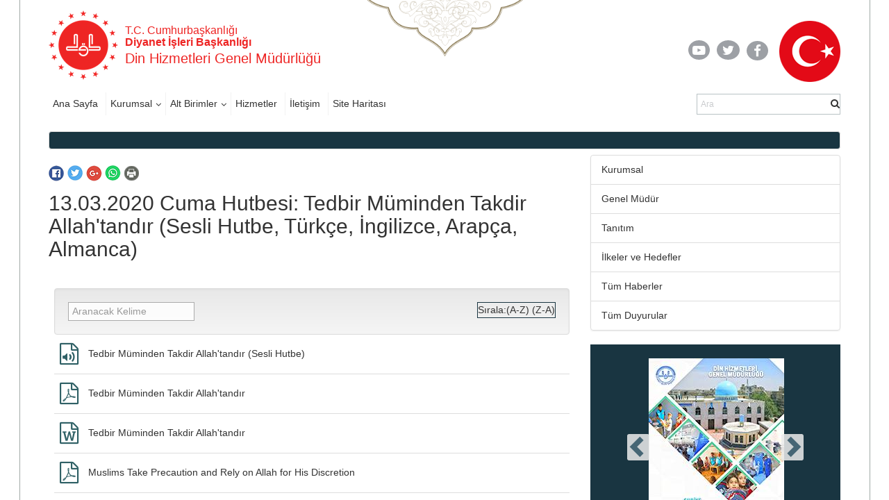

--- FILE ---
content_type: text/html; charset=utf-8
request_url: https://dinhizmetleri.diyanet.gov.tr/Detay/325/13032020-cuma-hutbesi-tedbir-m%C3%BCminden-takdir-allah'tand%C4%B1r-(sesli-hutbe-t%C3%BCrk%C3%A7e-ingilizce-arap%C3%A7a-almanca)
body_size: 113736
content:

<!DOCTYPE html >
<html dir="ltr" lang="tr-TR">
    <head><meta http-equiv="X-UA-Compatible" content="IE=10" /><meta name="google-site-verification" content="Gh0121XGpB5cjCzV8WiEB2jb02MGdFlx0feLSUmyM00" /><meta name="GENERATOR" content="Microsoft SharePoint" /><meta http-equiv="Content-type" content="text/html; charset=utf-8" /><meta http-equiv="Expires" content="0" /><title>
	13.03.2020 Cuma Hutbesi: Tedbir Müminden Takdir Allah'tandır (Sesli Hutbe, Türkçe, İngilizce, Arapça, Almanca)
</title>
        <link rel="stylesheet" type="text/css" href="/_layouts/15/1033/styles/Themable/corev15.css?rev=VY%2BwyEmZ4VeBNMq6%2BgwRaA%3D%3DTAG0"/>
<link rel="stylesheet" type="text/css" href="/_catalogs/masterpage/BirimlerMaster/Assets/Styles/libs/bootstrap/less/bootstrap.css"/>
<link rel="stylesheet" type="text/css" href="/_catalogs/masterpage/BirimlerMaster/Assets/Styles/libs/bootstrap/bootstrap-theme.min.css"/>
<link rel="stylesheet" type="text/css" href="/_catalogs/masterpage/BirimlerMaster/Assets/Styles/libs/lightbox.css"/>
<link rel="stylesheet" type="text/css" href="/_catalogs/masterpage/BirimlerMaster/Assets/Styles/libs/w3.css"/>
<link rel="stylesheet" type="text/css" href="/_catalogs/masterpage/BirimlerMaster/Assets/Styles/libs/jquery.scrollbar.css"/>
<link rel="stylesheet" type="text/css" href="/_catalogs/masterpage/BirimlerMaster/Assets/Styles/libs/jquery.mCustomScrollbar.min.css"/>
<link rel="stylesheet" type="text/css" href="/_catalogs/masterpage/BirimlerMaster/Assets/Styles/libs/owl/owl.carousel.min.css"/>
<link rel="stylesheet" type="text/css" href="/_catalogs/masterpage/BirimlerMaster/Assets/Styles/libs/owl/owl.theme.default.min.css"/>
<link rel="stylesheet" type="text/css" href="/_catalogs/masterpage/BirimlerMaster/Assets/Styles/dibStyle.css"/>
<link rel="stylesheet" type="text/css" href="/_catalogs/masterpage/BirimlerMaster/Assets/Styles/libs/mTree.css"/>

        <script type="text/javascript" src="/_layouts/15/1033/initstrings.js?rev=2WxjgxyM2qXGgY9r2nHW8A%3D%3DTAG0"></script>
<script type="text/javascript" src="/_layouts/15/init.js?rev=RHfoRxFuwXZ%2BOo2JABCoHA%3D%3DTAG0"></script>
<script type="text/javascript" src="/ScriptResource.axd?d=mlvKK3XwIxGcT_ANlFsr82HJODdyt_YEORF3eaWXAelzNPqqK7Ou-A_vOELX08lXrqN48rKq6kqTvAiBQKOgU3USBkOiVxuJn2acAA8Ay2FXtgxjnGtKiL-3CvPgil_h6_FshITOOMR92mIevs3VG8RH_wp5uR0rYwpsyKr9il8E3Crx1dK2jmVninW17Y3O0&amp;t=2fe674eb"></script>
<script type="text/javascript" src="/_layouts/15/blank.js?rev=nBzPIm07cpYroIjvUHh4jw%3D%3DTAG0"></script>
<script type="text/javascript" src="/ScriptResource.axd?d=xf98878t-zjzXpJpyOaFWA7pSF3YCXe20Htd3p8HTjSVDWc-edgTwHEFT4PwGCIA6wNxhNNB093b_rwHzMGGYTi1WPluJl0yHfCuKcWfbHcRSvnnWNTmhLJ2Y69pj1fiXFxnEY9Lv22RH9wyDgmkkRETWwSCc3KCLqjBv2yKhf0BB-IVj2q94XY0Cndn4pRa0&amp;t=2fe674eb"></script>
<script type="text/javascript">RegisterSod("require.js", "\u002f_layouts\u002f15\u002frequire.js?rev=4UhLIF\u00252FezOvmGnh\u00252Fs0LLpA\u00253D\u00253DTAG0");</script>
<script type="text/javascript">RegisterSod("strings.js", "\u002f_layouts\u002f15\u002f1033\u002fstrings.js?rev=k\u00252FSaOdWtcHDDvsb\u00252FUFykOA\u00253D\u00253DTAG0");</script>
<script type="text/javascript">RegisterSod("sp.res.resx", "\u002f_layouts\u002f15\u002f1033\u002fsp.res.js?rev=wAoMiKx7gNtLcYzRgm0ujg\u00253D\u00253DTAG0");</script>
<script type="text/javascript">RegisterSod("sp.runtime.js", "\u002f_layouts\u002f15\u002fsp.runtime.js?rev=QZuY9EfO812\u00252FHP6vKipQPQ\u00253D\u00253DTAG0");RegisterSodDep("sp.runtime.js", "sp.res.resx");</script>
<script type="text/javascript">RegisterSod("sp.js", "\u002f_layouts\u002f15\u002fsp.js?rev=IOhwsS2jiKK0lsxWx1LfFA\u00253D\u00253DTAG0");RegisterSodDep("sp.js", "sp.runtime.js");RegisterSodDep("sp.js", "sp.ui.dialog.js");RegisterSodDep("sp.js", "sp.res.resx");</script>
<script type="text/javascript">RegisterSod("sp.init.js", "\u002f_layouts\u002f15\u002fsp.init.js?rev=v7C9ZcXmEYuhjJNLnCo66A\u00253D\u00253DTAG0");</script>
<script type="text/javascript">RegisterSod("sp.ui.dialog.js", "\u002f_layouts\u002f15\u002fsp.ui.dialog.js?rev=QfcC7vHW7hXFYDxqmPkuwQ\u00253D\u00253DTAG0");RegisterSodDep("sp.ui.dialog.js", "sp.init.js");RegisterSodDep("sp.ui.dialog.js", "sp.res.resx");</script>
<script type="text/javascript">RegisterSod("core.js", "\u002f_layouts\u002f15\u002fcore.js?rev=9kCBQNkpbQYAoiVcZpdkJA\u00253D\u00253DTAG0");RegisterSodDep("core.js", "strings.js");</script>
<script type="text/javascript">RegisterSod("menu.js", "\u002f_layouts\u002f15\u002fmenu.js?rev=8L\u00252BIY1hT\u00252BbaFStnW1t8DHA\u00253D\u00253DTAG0");</script>
<script type="text/javascript">RegisterSod("mQuery.js", "\u002f_layouts\u002f15\u002fmquery.js?rev=G0XIYJI9ofOrcdJaLkhB7Q\u00253D\u00253DTAG0");</script>
<script type="text/javascript">RegisterSod("callout.js", "\u002f_layouts\u002f15\u002fcallout.js?rev=abeY2vrdWuf5SFGyZz0ZIA\u00253D\u00253DTAG0");RegisterSodDep("callout.js", "strings.js");RegisterSodDep("callout.js", "mQuery.js");RegisterSodDep("callout.js", "core.js");</script>
<script type="text/javascript">RegisterSod("sp.core.js", "\u002f_layouts\u002f15\u002fsp.core.js?rev=bOK\u00252Bug\u00252FpfAotn0K8lTrAmw\u00253D\u00253DTAG0");RegisterSodDep("sp.core.js", "strings.js");RegisterSodDep("sp.core.js", "sp.init.js");RegisterSodDep("sp.core.js", "core.js");</script>
<script type="text/javascript">RegisterSod("clienttemplates.js", "\u002f_layouts\u002f15\u002fclienttemplates.js?rev=oCuPrViEzAn0pDKB8CF8Zg\u00253D\u00253DTAG0");</script>
<script type="text/javascript">RegisterSod("sharing.js", "\u002f_layouts\u002f15\u002fsharing.js?rev=i\u00252BpkUadbMp0SRKzd7VVHng\u00253D\u00253DTAG0");RegisterSodDep("sharing.js", "strings.js");RegisterSodDep("sharing.js", "mQuery.js");RegisterSodDep("sharing.js", "clienttemplates.js");RegisterSodDep("sharing.js", "core.js");</script>
<script type="text/javascript">RegisterSod("suitelinks.js", "\u002f_layouts\u002f15\u002fsuitelinks.js?rev=xrG\u00252BRjaI5OPo7vtJxP\u00252B73A\u00253D\u00253DTAG0");RegisterSodDep("suitelinks.js", "strings.js");RegisterSodDep("suitelinks.js", "core.js");</script>
<script type="text/javascript">RegisterSod("userprofile", "\u002f_layouts\u002f15\u002fsp.userprofiles.js?rev=cx6U8sP\u00252ByP0OFLjk6ekyIg\u00253D\u00253DTAG0");RegisterSodDep("userprofile", "sp.runtime.js");</script>
<script type="text/javascript">RegisterSod("followingcommon.js", "\u002f_layouts\u002f15\u002ffollowingcommon.js?rev=5I9u4X\u00252BpRYuWUuY6Og2tLA\u00253D\u00253DTAG0");RegisterSodDep("followingcommon.js", "strings.js");RegisterSodDep("followingcommon.js", "sp.js");RegisterSodDep("followingcommon.js", "userprofile");RegisterSodDep("followingcommon.js", "core.js");RegisterSodDep("followingcommon.js", "mQuery.js");</script>
<script type="text/javascript">RegisterSod("profilebrowserscriptres.resx", "\u002f_layouts\u002f15\u002f1033\u002fprofilebrowserscriptres.js?rev=qwf69WaVc1mYlJLXqmZmVA\u00253D\u00253DTAG0");</script>
<script type="text/javascript">RegisterSod("sp.ui.mysitecommon.js", "\u002f_layouts\u002f15\u002fsp.ui.mysitecommon.js?rev=ex\u00252F9c\u00252BQRgevJOSeTAdF1EQ\u00253D\u00253DTAG0");RegisterSodDep("sp.ui.mysitecommon.js", "sp.init.js");RegisterSodDep("sp.ui.mysitecommon.js", "sp.runtime.js");RegisterSodDep("sp.ui.mysitecommon.js", "userprofile");RegisterSodDep("sp.ui.mysitecommon.js", "profilebrowserscriptres.resx");</script>
<script type="text/javascript">RegisterSod("browserScript", "\u002f_layouts\u002f15\u002fie55up.js?rev=FDfIxU6g4wVWGihfBF8EMQ\u00253D\u00253DTAG0");RegisterSodDep("browserScript", "strings.js");</script>
<script type="text/javascript">RegisterSod("inplview", "\u002f_layouts\u002f15\u002finplview.js?rev=DyKtSizIeG1Okf5xG3fnOw\u00253D\u00253DTAG0");RegisterSodDep("inplview", "strings.js");RegisterSodDep("inplview", "core.js");RegisterSodDep("inplview", "clienttemplates.js");RegisterSodDep("inplview", "sp.js");</script>
<link type="text/xml" rel="alternate" href="/_vti_bin/spsdisco.aspx" />
            
            
            
            
            <link href="/_catalogs/masterpage/BirimlerMaster/Assets/Styles/libs/owl/owl.carousel.min.css" type="text/css" rel="stylesheet" />
            <link href="/_catalogs/masterpage/BirimlerMaster/Assets/Styles/libs/slick.css" rel="stylesheet" type="text/css" />
            <link href="/_catalogs/masterpage/BirimlerMaster/Assets/Styles/libs/lightbox.css" rel="stylesheet" type="text/css" />
            <link href="/_catalogs/masterpage/BirimlerMaster/Assets/Styles/libs/slick-theme.css" rel="stylesheet" type="text/css" />
            <link href="/_catalogs/masterpage/BirimlerMaster/Assets/Styles/less/icerikList.css" rel="stylesheet" ms-design-css-conversion="no" />
            <link href="/_catalogs/masterpage/BirimlerMaster/Assets/Styles/less/icerik.css" rel="stylesheet" ms-design-css-conversion="no" />
            <script src="/_catalogs/masterpage/BirimlerMaster/Assets/Scripts/libs/jquery-3.2.1.min.js" ms-design-css-conversion="no" />
            <script src="/_catalogs/masterpage/BirimlerMaster/Assets/Scripts/libs/lightbox.js" ms-design-css-conversion="no" />
            <!-- <script src="/_catalogs/masterpage/BirimlerMaster/Assets/Scripts/Content.js" ms-design-css-conversion="no"/> -->
            <script src="/_catalogs/masterpage/BirimlerMaster/Assets//Scripts/libs/slick.min.js" ms-design-css-conversion="no">//<![CDATA[
            
            
            //]]></script>
            <script src="/_catalogs/masterpage/BirimlerMaster/Assets/Scripts/libs/bannerSlider.js" ms-design-css-conversion="no">//<![CDATA[
            
            
            //]]></script>
            
            
        
            <!-- _lcid="1033" _version="16.0.5513" _dal="1" -->
<!-- _LocalBinding -->

<link rel="canonical" href="https://dinhizmetleri.diyanet.gov.tr:443/sayfa?TermStoreId=d1c465d3-b48d-4994-a4c4-24cd73d2f1ae&amp;TermSetId=46005aa6-799b-4e47-a41b-c1c555230141&amp;TermId=0a3e00b7-a0d4-44af-ab29-c0d6f32dd137&amp;UrlSuffix=325/13032020-cuma-hutbesi-tedbir-m%C3%BCminden-takdir-allah&#39;tand%C4%B1r-(sesli-hutbe-t%C3%BCrk%C3%A7e-ingilizce-arap%C3%A7a-almanca)" />
            
            
        <link href="/_catalogs/masterpage/BirimlerMaster/Assets/Styles/libs/font-awesome.min.css" rel="stylesheet" />
        <!-- <link href="../../_catalogs/masterpage/BirimlerMaster/Assets/Styles/libs/slick.css" rel="stylesheet" type="text/css" /><link href="../../_catalogs/masterpage/BirimlerMaster/Assets/Styles/libs/slick-theme.css" rel="stylesheet" type="text/css" /> -->
        <link href="/_catalogs/masterpage/BirimlerMaster/Assets/Styles/less/icerik.css" rel="stylesheet" /><link href="/_catalogs/masterpage/BirimlerMaster/Assets/Styles/less/icerikList.css" rel="stylesheet" /><link href="/_catalogs/masterpage/BirimlerMaster/Assets/Styles/libs/bootstrap-datepicker.min.css" rel="stylesheet" />
        <script src="https://webdosyasp.diyanet.gov.tr/muftuluk/Diyanet2016/Assets/Scripts/libs/jquery-3.6.0.min.js">//<![CDATA[




    
    
        
        
        
        
        
        
        //]]></script>
        <script type="text/javascript" src="/_layouts/15/sp.init.js">//<![CDATA[




    
    
        
        
    
        
        
        //]]></script>
        <script src="/_layouts/15/sp.ui.dialog.js">//<![CDATA[




    
    
        
        
    
    
        
        
        //]]></script>
        <script type="text/javascript" src="/_layouts/15/ScriptResx.ashx?name=sp.res&amp;culture=en-us">//<![CDATA[




    
    
        
        
        
        
        
        //]]></script>
        <script src="/_catalogs/masterpage/BirimlerMaster/Assets/Scripts/libs/bootstrap.min.js">//<![CDATA[




    
    
        
        
        
        
        
        
        //]]></script>
        <script src="/_catalogs/masterpage/BirimlerMaster/Assets/Scripts/libs/jquery.mobilemenu.js">//<![CDATA[




    
    
        
        
        
        
        
        
        //]]></script>
        <script src="/_catalogs/masterpage/BirimlerMaster/Assets/Scripts/libs/jquery.mCustomScrollbar.min.js">//<![CDATA[




    
    
        
        
        
        
        
        
        //]]></script>
        <script src="http://cdnjs.cloudflare.com/ajax/libs/jquery-mousewheel/3.1.13/jquery.mousewheel.min.js">//<![CDATA[




    
    
        
        
        
        
        
        
        //]]></script>
        <script src="/_catalogs/masterpage/BirimlerMaster/Assets/Scripts/libs/jquery.scrollbar.min.js">//<![CDATA[




    
    
        
        
        
        
        
        
        //]]></script>
        <script src="/_catalogs/masterpage/BirimlerMaster/Assets/Scripts/Home.js">//<![CDATA[




    
    
        
        
        
        
        
        
        //]]></script>
        <script src="/_catalogs/masterpage/BirimlerMaster/Assets/Scripts/HomeTopSlider.js">//<![CDATA[




    
    
        
        
        
        
        
        
        //]]></script>
        <script src="/_catalogs/masterpage/BirimlerMaster/Assets/Scripts/DibHomeTab.js">//<![CDATA[




    
    
        
        
        
        
        
        
        //]]></script>
        <script src="/_catalogs/masterpage/BirimlerMaster/Assets/Scripts/libs/mTree.js">//<![CDATA[




    
    
        
        
        
        
        
        
        //]]></script>
        <script src="/_catalogs/masterpage/BirimlerMaster/Assets/Scripts/Content.js">//<![CDATA[




    
    
        
        
        
        
        
        
        //]]></script>
        <script src="/_catalogs/masterpage/BirimlerMaster/Assets/Scripts/libs/lightbox.js" />
        <!-- <script src="Assets/Scripts/libs/slick.min.js">//<![CDATA[//]]></script> -->
        <script src="/_catalogs/masterpage/BirimlerMaster/Assets/Scripts/libs/bannerSlider.js">//<![CDATA[




    
    
        
        
        
        
        
        
        //]]></script>
        <script src="/_catalogs/masterpage/BirimlerMaster/Assets/Scripts/libs/bootstrap-datepicker.min.js">//<![CDATA[




    
    
        
        
        
        
        
        
        //]]></script>
        <script src="/_catalogs/masterpage/BirimlerMaster/Assets/Scripts/libs/i18n/datepicker/bootstrap-datepicker.tr.min.js">//<![CDATA[




    
    
        
        
        
        
        
        
        //]]></script>
        <script src="/_catalogs/masterpage/BirimlerMaster/Assets/Scripts/common.js">//<![CDATA[




    
    
        
        
        
        
        
        
        //]]></script>
        <script src="/_catalogs/masterpage/BirimlerMaster/Assets/Scripts/libs/owl.carousel.min.js">//<![CDATA[




            
    
        
        
        
        
        
        
        //]]></script>
        
        <meta charset="utf-8" /><meta name="viewport" content="width=device-width, initial-scale=1.0" /><meta name="apple-mobile-web-app-capable" content="yes" /><link rel="apple-touch-icon" href="/_catalogs/masterpage/BirimlerMaster/Assets/Images/diyanet.ico" /><link rel="shortcut icon" type="image/x-icon" href="/_catalogs/masterpage/BirimlerMaster/Assets/Images/diyanet.ico" />
       
<!-- Matomo -->
<script>
  var _paq = window._paq = window._paq || [];
  /* tracker methods like "setCustomDimension" should be called before "trackPageView" */
  _paq.push(["setDocumentTitle", document.domain + "/" + document.title]);
  _paq.push(['trackPageView']);
  _paq.push(['enableLinkTracking']);
  (function() {
    var u="https://webanaliz.diyanet.gov.tr/";
    _paq.push(['setTrackerUrl', u+'matomo.php']);
    _paq.push(['setSiteId', '127']);
    var d=document, g=d.createElement('script'), s=d.getElementsByTagName('script')[0];
    g.async=true; g.src=u+'matomo.js'; s.parentNode.insertBefore(g,s);
  })();
</script>
<noscript><p><img referrerpolicy="no-referrer-when-downgrade" src="https://webanaliz.diyanet.gov.tr/matomo.php?idsite=125&amp;rec=1" style="border:0;" alt="" /></p></noscript>
<!-- End Matomo Code -->

 <style>
.news-detail-top-text-holder .tth-right-part .tth-label,
.news-detail-top-text-holder .tth-left-part .tth-label {
  display:none;
}
</style>
<style>
.tsd-date, .post-date, .tsi-date {
  display:none;
}
</style>
</head>
    <body onhashchange="if (typeof(_spBodyOnHashChange) != 'undefined') _spBodyOnHashChange();"><form method="post" action="./13032020-cuma-hutbesi-tedbir-müminden-takdir-allah&#39;tandır-(sesli-hutbe-türkçe-ingilizce-arapça-almanca)?TermStoreId=d1c465d3-b48d-4994-a4c4-24cd73d2f1ae&amp;TermSetId=46005aa6-799b-4e47-a41b-c1c555230141&amp;TermId=0a3e00b7-a0d4-44af-ab29-c0d6f32dd137&amp;UrlSuffix=325%2f13032020-cuma-hutbesi-tedbir-m%u00fcminden-takdir-allah%27tand%u0131r-(sesli-hutbe-t%u00fcrk%u00e7e-ingilizce-arap%u00e7a-almanca)" onsubmit="javascript:return WebForm_OnSubmit();" id="aspnetForm">
<div class="aspNetHidden">
<input type="hidden" name="_wpcmWpid" id="_wpcmWpid" value="" />
<input type="hidden" name="wpcmVal" id="wpcmVal" value="" />
<input type="hidden" name="MSOWebPartPage_PostbackSource" id="MSOWebPartPage_PostbackSource" value="" />
<input type="hidden" name="MSOTlPn_SelectedWpId" id="MSOTlPn_SelectedWpId" value="" />
<input type="hidden" name="MSOTlPn_View" id="MSOTlPn_View" value="0" />
<input type="hidden" name="MSOTlPn_ShowSettings" id="MSOTlPn_ShowSettings" value="False" />
<input type="hidden" name="MSOGallery_SelectedLibrary" id="MSOGallery_SelectedLibrary" value="" />
<input type="hidden" name="MSOGallery_FilterString" id="MSOGallery_FilterString" value="" />
<input type="hidden" name="MSOTlPn_Button" id="MSOTlPn_Button" value="none" />
<input type="hidden" name="__EVENTTARGET" id="__EVENTTARGET" value="" />
<input type="hidden" name="__EVENTARGUMENT" id="__EVENTARGUMENT" value="" />
<input type="hidden" name="__REQUESTDIGEST" id="__REQUESTDIGEST" value="noDigest" />
<input type="hidden" name="MSOSPWebPartManager_DisplayModeName" id="MSOSPWebPartManager_DisplayModeName" value="Browse" />
<input type="hidden" name="MSOSPWebPartManager_ExitingDesignMode" id="MSOSPWebPartManager_ExitingDesignMode" value="false" />
<input type="hidden" name="MSOWebPartPage_Shared" id="MSOWebPartPage_Shared" value="" />
<input type="hidden" name="MSOLayout_LayoutChanges" id="MSOLayout_LayoutChanges" value="" />
<input type="hidden" name="MSOLayout_InDesignMode" id="MSOLayout_InDesignMode" value="" />
<input type="hidden" name="_wpSelected" id="_wpSelected" value="" />
<input type="hidden" name="_wzSelected" id="_wzSelected" value="" />
<input type="hidden" name="MSOSPWebPartManager_OldDisplayModeName" id="MSOSPWebPartManager_OldDisplayModeName" value="Browse" />
<input type="hidden" name="MSOSPWebPartManager_StartWebPartEditingName" id="MSOSPWebPartManager_StartWebPartEditingName" value="false" />
<input type="hidden" name="MSOSPWebPartManager_EndWebPartEditing" id="MSOSPWebPartManager_EndWebPartEditing" value="false" />
<input type="hidden" name="__VIEWSTATE" id="__VIEWSTATE" value="/[base64]/Yp9mO2YTYqtmO2ZHYr9mS2KjZkNmK2LHZjyDZhdmQ2YbZjiDYp9mE2ZLZhdmP2KTZktmF2ZDZhtmQINmI2Y7Yp9mE2KrZjtmR2YLZktiv2ZDZitix2Y8g2YXZkNmG2Y4g2KfZhNmE2Y7ZkdmH2ZAucGRmEGZhIGZhLWZpbGUtcGRmLW9v2KfZjtmE2KrZjtmR2K/Zktio2ZDZitix2Y8g2YXZkNmG2Y4g2KfZhNmS2YXZj9ik2ZLZhdmQ2YbZkCDZiNmO2KfZhNiq2Y7ZkdmC2ZLYr9mQ2YrYsdmPINmF2ZDZhtmOINin2YTZhNmO2ZHZh9mQZAIGD2QWAmYPFQQAfy9Eb2N1bWVudHMv2KfZjtmE2KrZjtmR2K/Zktio2ZDZitix2Y8g2YXZkNmG2Y4g2KfZhNmS2YXZj9ik2ZLZhdmQ2YbZkCDZiNmO2KfZhNiq2Y7ZkdmC2ZLYr9mQ2YrYsdmPINmF2ZDZhtmOINin2YTZhNmO2ZHZh9mQLmRvY3gRZmEgZmEtZmlsZS13b3JkLW9v2KfZjtmE2KrZjtmR2K/[base64]/[base64]/[base64]/[base64]/[base64]/[base64]/[base64]/[base64]/[base64]/[base64]/[base64]/[base64]" />
</div>

<script type="text/javascript">
//<![CDATA[
var theForm = document.forms['aspnetForm'];
if (!theForm) {
    theForm = document.aspnetForm;
}
function __doPostBack(eventTarget, eventArgument) {
    if (!theForm.onsubmit || (theForm.onsubmit() != false)) {
        theForm.__EVENTTARGET.value = eventTarget;
        theForm.__EVENTARGUMENT.value = eventArgument;
        theForm.submit();
    }
}
//]]>
</script>


<script src="/WebResource.axd?d=WfeeTNIAFUPME130LI0-CwoT83IPzO9d-q7Gjr_PtpNfYD8C0HDZSILnBUciqgK6nvAaCBbuloUo9jfvPCPmnJcqmY7UfZpBLHG3lxUtsH41&amp;t=637461089481343508" type="text/javascript"></script>


<script type="text/javascript">
//<![CDATA[
var MSOWebPartPageFormName = 'aspnetForm';
var g_presenceEnabled = true;
var g_wsaEnabled = false;

var g_correlationId = '7507f3a1-b557-906b-1bfd-d253aa1d0a86';
var g_wsaQoSEnabled = false;
var g_wsaQoSDataPoints = [];
var g_wsaRUMEnabled = false;
var g_wsaLCID = 1033;
var g_wsaListTemplateId = 850;
var g_wsaSiteTemplateId = 'BLANKINTERNET#0';
var _fV4UI=true;var _spPageContextInfo = {webServerRelativeUrl: "\u002f", webAbsoluteUrl: "https:\u002f\u002fdinhizmetleri.diyanet.gov.tr", siteAbsoluteUrl: "https:\u002f\u002fdinhizmetleri.diyanet.gov.tr", serverRequestPath: "\u002fPages\u002fDetay.aspx", layoutsUrl: "_layouts\u002f15", webTitle: "Din Hizmetleri Genel M\u00FCd\u00FCrl\u00FC\u011F\u00FC", webTemplate: "53", tenantAppVersion: "0", isAppWeb: false, Has2019Era: true, webLogoUrl: "\u002f_catalogs\u002fmasterpage\u002fBirimlerMaster\u002fAssets\u002fImages\u002fheader\u002fLogoDib.png", webLanguage: 1033, currentLanguage: 1033, currentUICultureName: "en-US", currentCultureName: "tr-TR", clientServerTimeDelta: new Date("2026-02-02T12:18:44.2505260Z") - new Date(), updateFormDigestPageLoaded: new Date("2026-02-02T12:18:44.2505260Z"), siteClientTag: "2263$$16.0.5513.1001", crossDomainPhotosEnabled:false, webUIVersion:15, webPermMasks:{High:16,Low:196673},pageListId:"{a78eb1af-5312-4f8f-a152-34ad6ee4d620}",pageItemId:13, pagePersonalizationScope:1, alertsEnabled:true, customMarkupInCalculatedFieldDisabled: true, siteServerRelativeUrl: "\u002f", allowSilverlightPrompt:'True', isSiteAdmin: false};var L_Menu_BaseUrl="";
var L_Menu_LCID="1033";
var L_Menu_SiteTheme="null";
document.onreadystatechange=fnRemoveAllStatus; function fnRemoveAllStatus(){removeAllStatus(true)};Flighting.ExpFeatures = [480215056,1880287568,1561350208,302071836,3212816,69472768,4194310,-2113396707,268502022,-872284160,1049232,-2147421952,65536,65536,2097472,917504,-2147474174,1372324107,67108882,0,0,-2147483648,2097152,0,0,32768,0,0,0,0,0,0,0,0,0,0,0,0,0,0,0,0,0,0,0,0,0,0,0,0,0,0,0,0,0,0,0,0,0,0,0,0,0,0,0,0,0,0,0,0,0,0,0,0,0,0,0,0,0,0,0,0,0,0,32768]; (function()
{
    if(typeof(window.SP) == "undefined") window.SP = {};
    if(typeof(window.SP.YammerSwitch) == "undefined") window.SP.YammerSwitch = {};

    var ysObj = window.SP.YammerSwitch;
    ysObj.IsEnabled = false;
    ysObj.TargetYammerHostName = "www.yammer.com";
} )(); var _spWebPartComponents = new Object();//]]>
</script>

<script src="/_layouts/15/blank.js?rev=nBzPIm07cpYroIjvUHh4jw%3D%3DTAG0" type="text/javascript"></script>
<script type="text/javascript">
//<![CDATA[
(function(){

        if (typeof(_spBodyOnLoadFunctions) === 'undefined' || _spBodyOnLoadFunctions === null) {
            return;
        }
        _spBodyOnLoadFunctions.push(function() {
            SP.SOD.executeFunc('core.js', 'FollowingDocument', function() { FollowingDocument(); });
        });
    })();(function(){

        if (typeof(_spBodyOnLoadFunctions) === 'undefined' || _spBodyOnLoadFunctions === null) {
            return;
        }
        _spBodyOnLoadFunctions.push(function() {
            SP.SOD.executeFunc('core.js', 'FollowingCallout', function() { FollowingCallout(); });
        });
    })();if (typeof(DeferWebFormInitCallback) == 'function') DeferWebFormInitCallback();function WebForm_OnSubmit() {
UpdateFormDigest('\u002f', 1440000);if (typeof(_spFormOnSubmitWrapper) != 'undefined') {return _spFormOnSubmitWrapper();} else {return true;};
return true;
}
//]]>
</script>

<div class="aspNetHidden">

	<input type="hidden" name="__VIEWSTATEGENERATOR" id="__VIEWSTATEGENERATOR" value="BAB98CB3" />
</div><script type="text/javascript">
//<![CDATA[
Sys.WebForms.PageRequestManager._initialize('ctl00$ScriptManager', 'aspnetForm', [], [], [], 90, 'ctl00');
//]]>
</script>

        
        <span id="DeltaSPWebPartManager">
            
        </span>
        
        
        <div>
	
            <div id="TurnOnAccessibility" style="display:none" class="s4-notdlg noindex">
                <a id="linkTurnOnAcc" href="#" class="ms-accessible ms-acc-button" onclick="SetIsAccessibilityFeatureEnabled(true);UpdateAccessibilityUI();document.getElementById('linkTurnOffAcc').focus();return false;">
                    Turn on more accessible mode
                </a>
            </div>
            <div id="TurnOffAccessibility" style="display:none" class="s4-notdlg noindex">
                <a id="linkTurnOffAcc" href="#" class="ms-accessible ms-acc-button" onclick="SetIsAccessibilityFeatureEnabled(false);UpdateAccessibilityUI();document.getElementById('linkTurnOnAcc').focus();return false;">
                    Turn off more accessible mode
                </a>
            </div>
        
</div>
        <div id="ms-designer-ribbon">
            <div>
	
	<div id="s4-ribbonrow" style="visibility:hidden;display:none"></div>

</div>


            
        </div>
        <span>
        </span>
        
        <div id="s4-workspace">
            <div id="s4-bodyContainer">
                <div class="body-border-container" style="display: block; width: 1282px; height: 1320px; left: 310.5px;">
                </div>
                <div class="body-content">
                    <header>
                        <div class="container">
                            <div class="row header-top-row">
                                <div class="col-sm-6">
                                    <div class="w3-cell-row logo-and-title-holder">
                                        <div class="w3-cell w3-cell-middle header-logo">
                                            <a href="https://diyanet.gov.tr" target="_blank">
                                                <img src="/_catalogs/masterpage/BirimlerMaster/Assets/Images/header/LogoDib.png" alt="T.C. Başbakanlık Diyanet İşleri Başkanlığı Logosu" />
                                            </a>
                                        </div>
                                        <div class="w3-cell w3-cell-middle title-holder ">
                                            <h6 class="logo-baslik-top-text">
                                            T.C. Cumhurbaşkanlığı

                                            
                                                
                                                
                                                
                                                
                                                
                                                
                                                <br />
                                                <b>Diyanet İşleri Başkanlığı
                                            
                                                
                                                
                                                
                                                
                                                
                                                
                                                </b>
                                            </h6>
                                            <h4 class="logo-baslik-bottom-text">
                                                <div data-name="SiteTitle">
                                                    
                                                    
                                                    <span>
                                                        
                                                        <a href="/">
                                                            
                                                            Din Hizmetleri Genel Müdürlüğü
                                                            
                                                        </a>
                                                        
                                                    </span>
                                                    
                                                </div>
                                            </h4>
                                        </div>
                                    </div>
                                </div>
                                <div class="col-sm-6">
                                    <div class="w3-cell-row header-top-right">
                                        <div class="w3-cell w3-cell-middle header-social-links">
                                            <div style="width: 50px;">
                                                <a href="https://www.youtube.com/user/diyanetbasin" class="header-social-link">
                                                    <span class="header-yt">
                                                        <i class="fa fa-youtube-play fa-lg">
                                                        </i>
                                                    </span>
                                                </a>
                                            </div>
                                            <div style="">
                                                <a href="https://twitter.com/diyanetbasin" class="header-social-link">
                                                    <span class="header-tw">
                                                        <i class="fa fa-twitter fa-lg">
                                                        </i>
                                                    </span>
                                                </a>
                                            </div>
                                            <div>
                                                <a href="https://tr-tr.facebook.com/diyanetbasin/" class="header-social-link" target="_blank">
                                                    <span class="header-fb">
                                                        <i class="fa fa-facebook-f fa-lg">
                                                        </i>
                                                    </span>
                                                </a>
                                            </div>
                                        </div>
                                        <img src="/_catalogs/masterpage/BirimlerMaster/Assets/Images/header/Bayrak01.png" class="w3-cell w3-cell-middle header-flag" />
                                    </div>
                                </div>
                            </div>
                            <div class="row header-bottom-row">
                                <div class="col-sm-6">
                                    <div class="w3-row header-nav-holder">
                                        <!-- Menü -->
                                        
                                        
                                        <div id="ctl00_g_86e304c8_795c_4ed4_802b_4153a73faa36" __MarkupType="vsattributemarkup" __WebPartId="{86e304c8-795c-4ed4-802b-4153a73faa36}" WebPart="true" IsClosed="false">
	
<div class="w3-row header-nav-holder"  webpartid='mainMenu'>
    <nav class="top-nav">
        <ul id="ctl00_g_86e304c8_795c_4ed4_802b_4153a73faa36_HeaderMenu" data-type="root" data-id="0"><li id='1' class='top-nav-item'><a href='https://dinhizmetleri.diyanet.gov.tr/'>Ana Sayfa</a></li><li id='2' class='dropdown top-nav-item'><a href='https://dinhizmetleri.diyanet.gov.tr/' class='dropdown-toggle HeaderMenuLinks'>Kurumsal</a><ul class='dropdown-menu'><li id='3' class='top-nav-item'><a href='https://dinhizmetleri.diyanet.gov.tr/sayfa/52/Genel-Mudur'>Genel Müdür</a></li><li id='4' class='top-nav-item'><a href='https://dinhizmetleri.diyanet.gov.tr/sayfa/53/tanitim'>Tanıtım</a></li><li id='6' class='top-nav-item'><a href='https://dinhizmetleri.diyanet.gov.tr/sayfa/51/ilkeler-ve-hedefler'>İlkeler ve Hedefler</a></li><li id='5' class='top-nav-item'><a href='https://dinhizmetleri.diyanet.gov.tr/teskilatsemasi'>Teşkilat Şeması</a></li></ul></li><li id='7' class='dropdown top-nav-item'><a href='https://dinhizmetleri.diyanet.gov.tr/' class='dropdown-toggle HeaderMenuLinks'>Alt Birimler</a><ul class='dropdown-menu'><li id='8' class='dropdown top-nav-item'><a href='https://dinhizmetleri.diyanet.gov.tr/' class='dropdown-toggle HeaderMenuLinks'>İrşat Hizmetleri Daire Başkanlığı</a><ul class='dropdown-menu'><li id='27' class='top-nav-item'><a href='https://dinhizmetleri.diyanet.gov.tr/detay/70/Irsat-Hizmetleri-Daire-Baskani'>Daire Başkanı</a></li><li id='15' class='top-nav-item'><a href='https://dinhizmetleri.diyanet.gov.tr/sayfa/50/'>Görevleri</a></li></ul></li><li id='9' class='dropdown top-nav-item'><a href='https://dinhizmetleri.diyanet.gov.tr/' class='dropdown-toggle HeaderMenuLinks'>Cami Hizmetleri Daire Başkanlığı</a><ul class='dropdown-menu'><li id='28' class='top-nav-item'><a href='https://dinhizmetleri.diyanet.gov.tr/detay/71/Cami-Hizmetleri-Daire-Baskani'>Daire Başkanı</a></li><li id='16' class='top-nav-item'><a href='https://dinhizmetleri.diyanet.gov.tr/sayfa/49/'>Görevleri</a></li></ul></li><li id='10' class='dropdown top-nav-item'><a href='https://dinhizmetleri.diyanet.gov.tr/' class='dropdown-toggle HeaderMenuLinks'>Aile ve Dini Rehberlik Daire Başkanlığı</a><ul class='dropdown-menu'><li id='29' class='top-nav-item'><a href='https://dinhizmetleri.diyanet.gov.tr/detay/72/Aile-ve-Dini-Rehberlik-Daire-Baskani'>Daire Başkanı</a></li><li id='17' class='top-nav-item'><a href='https://dinhizmetleri.diyanet.gov.tr/sayfa/48/'>Görevleri</a></li></ul></li><li id='18' class='dropdown top-nav-item'><a href='https://dinhizmetleri.diyanet.gov.tr/' class='dropdown-toggle HeaderMenuLinks'>Gençlik Hizmetleri Daire Başkanlığı</a><ul class='dropdown-menu'><li id='30' class='top-nav-item'><a href='https://dinhizmetleri.diyanet.gov.tr/detay/73/Sosyal-ve-Kulturel-Icerikli-Din-Hizmetleri-Daire-Baskani'>Daire Başkanı</a></li><li id='19' class='top-nav-item'><a href='https://dinhizmetleri.diyanet.gov.tr/sayfa/47'>Görevleri</a></li></ul></li><li id='25' class='dropdown top-nav-item'><a href='https://dinhizmetleri.diyanet.gov.tr/' class='dropdown-toggle HeaderMenuLinks'>Göç ve Manevi Destek Hizmetleri Daire Başkanlığı</a><ul class='dropdown-menu'><li id='31' class='top-nav-item'><a href='https://dinhizmetleri.diyanet.gov.tr/detay/74/Goc-ve-Manevi-Destek-Hizmetleri-Daire-Baskani'>Daire Başkanı</a></li><li id='26' class='top-nav-item'><a href='https://dinhizmetleri.diyanet.gov.tr/sayfa/46/'>Görevleri</a></li></ul></li><li id='34' class='dropdown top-nav-item'><a href='https://dinhizmetleri.diyanet.gov.tr/' class='dropdown-toggle HeaderMenuLinks'>Zekat ve Sosyal İçerikli Din Hizmetleri Daire Başkanlığı</a><ul class='dropdown-menu'><li id='35' class='top-nav-item'><a href='https://dinhizmetleri.diyanet.gov.tr/detay/514/Zekat-Hizmetleri-Daire-Baskani'>Daire Başkanı</a></li><li id='36' class='top-nav-item'><a href='https://dinhizmetleri.diyanet.gov.tr/sayfa/515'>Görevleri</a></li></ul></li></ul></li><li id='11' class='top-nav-item'><a href='https://dinhizmetleri.diyanet.gov.tr/kategoriler/hizmetlerimiz'>Hizmetler</a></li><li id='12' class='top-nav-item'><a href='https://dinhizmetleri.diyanet.gov.tr/sayfa/77/iletisim'>İletişim</a></li><li id='13' class='top-nav-item'><a href='https://dinhizmetleri.diyanet.gov.tr/siteharitasi'>Site Haritası</a></li></ul>
    </nav>
</div>

</div>
                                        
                                    </div>
                                </div>
                                <div class="col-sm-6">
                                    <div class="nav-search-holder">
                                        <!--Arama!-->
                                        <div class="menu-search-wrapper">
                                            <div class="header-search-form">
                                                <input type="text" class="search-box" name="q" placeholder="Ara" size="40" />
                                                <i class="fa fa-search">
                                                </i>
                                            </div>
                                        </div>
                                    </div>
                                </div>
                            </div>
                        </div>
                        <div class="mobile-menu-top-tab">
                            <div class="mobilemenu-trigger">
                                <button class="trigger">
                                    <span class="box">
                                        <span class="bar top">
                                        </span>
                                        <span class="bar middle">
                                        </span>
                                        <span class="bar bottom">
                                        </span>
                                    </span>
                                </button>
                            </div>
                            <h4 class="top-tab-title">
                                <a href="/">
                                    <div data-name="SiteTitle">
                                        
                                        
                                        <span>
                                            
                                            <a href="/">
                                                
                                                Din Hizmetleri Genel Müdürlüğü
                                                
                                            </a>
                                            
                                        </span>
                                        
                                    </div>
                                </a>
                            </h4>
                        </div>
                        <div id="mobilemenu">
                            <div class="mobilemenu-wrapper">
                                <div class="mobilemenu-view">
                                    <div class="menu">
                                        <div class="mobilemenu-bottom-holder">
                                            <a href="https://diyanet.gov.tr" target="_blank">
                                                <img class="mobile-menu-logo center-block" src="/_catalogs/masterpage/BirimlerMaster/Assets/Images/BaskanlikLogo.png" />
                                            </a>
                                            <div id="footer-social">
                                                <div id="footer-social-holder">
                                                    <div class="social-button-itm twitter">
                                                        <a href="https://tr-tr.facebook.com/DIYANETBASIN" class="fa fa-facebook">
                                                        </a>
                                                    </div>
                                                    <div class="social-button-itm facebook">
                                                        <a href="https://twitter.com/diyanetbasin" class="fa fa-twitter">
                                                        </a>
                                                    </div>
                                                    <div class="social-button-itm youtube">
                                                        <a href="https://www.youtube.com/user/diyanetbasin" class="fa fa-youtube">
                                                        </a>
                                                    </div>
                                                </div>
                                            </div>
                                        </div>
                                        <!--Mobil arama-->
                                        <div class="mobile-menu-search-wrapper">
                                            <input type="text" class="search-box" name="q" placeholder="Ara" size="40" />
                                            <i class="fa fa-search">
                                            </i>
                                        </div>
                                        <div class="clearfix">
                                        </div>
                                        <!-- Mobil menü -->
                                        
                                        
                                        <div id="ctl00_g_3468ce9d_a788_44da_9092_8ee619488845" __MarkupType="vsattributemarkup" __WebPartId="{3468ce9d-a788-44da-9092-8ee619488845}" WebPart="true" IsClosed="false">
	<ul id="ctl00_g_3468ce9d_a788_44da_9092_8ee619488845_mobilMenu" class="navaccordion" webpartid="mobilMenu"><li id='1' class='sub-nav-li'><a href='https://dinhizmetleri.diyanet.gov.tr/'>Ana Sayfa</a></li><li id='2' class='sub-nav-holder'><a href='https://dinhizmetleri.diyanet.gov.tr/'>Kurumsal</a><ul class='sub-nav-ul'><li id='3' class='sub-nav-li'><a href='https://dinhizmetleri.diyanet.gov.tr/sayfa/52/Genel-Mudur'>Genel Müdür</a></li><li id='4' class='sub-nav-li'><a href='https://dinhizmetleri.diyanet.gov.tr/sayfa/53/tanitim'>Tanıtım</a></li><li id='6' class='sub-nav-li'><a href='https://dinhizmetleri.diyanet.gov.tr/sayfa/51/ilkeler-ve-hedefler'>İlkeler ve Hedefler</a></li><li id='5' class='sub-nav-li'><a href='https://dinhizmetleri.diyanet.gov.tr/teskilatsemasi'>Teşkilat Şeması</a></li></ul></li><li id='7' class='sub-nav-holder'><a href='https://dinhizmetleri.diyanet.gov.tr/'>Alt Birimler</a><ul class='sub-nav-ul'><li id='8' class='sub-nav-holder'><a href='https://dinhizmetleri.diyanet.gov.tr/'>İrşat Hizmetleri Daire Başkanlığı</a><ul class='sub-nav-ul'><li id='27' class='sub-nav-li'><a href='https://dinhizmetleri.diyanet.gov.tr/detay/70/Irsat-Hizmetleri-Daire-Baskani'>Daire Başkanı</a></li><li id='15' class='sub-nav-li'><a href='https://dinhizmetleri.diyanet.gov.tr/sayfa/50/'>Görevleri</a></li></ul></li><li id='9' class='sub-nav-holder'><a href='https://dinhizmetleri.diyanet.gov.tr/'>Cami Hizmetleri Daire Başkanlığı</a><ul class='sub-nav-ul'><li id='28' class='sub-nav-li'><a href='https://dinhizmetleri.diyanet.gov.tr/detay/71/Cami-Hizmetleri-Daire-Baskani'>Daire Başkanı</a></li><li id='16' class='sub-nav-li'><a href='https://dinhizmetleri.diyanet.gov.tr/sayfa/49/'>Görevleri</a></li></ul></li><li id='10' class='sub-nav-holder'><a href='https://dinhizmetleri.diyanet.gov.tr/'>Aile ve Dini Rehberlik Daire Başkanlığı</a><ul class='sub-nav-ul'><li id='29' class='sub-nav-li'><a href='https://dinhizmetleri.diyanet.gov.tr/detay/72/Aile-ve-Dini-Rehberlik-Daire-Baskani'>Daire Başkanı</a></li><li id='17' class='sub-nav-li'><a href='https://dinhizmetleri.diyanet.gov.tr/sayfa/48/'>Görevleri</a></li></ul></li><li id='18' class='sub-nav-holder'><a href='https://dinhizmetleri.diyanet.gov.tr/'>Gençlik Hizmetleri Daire Başkanlığı</a><ul class='sub-nav-ul'><li id='30' class='sub-nav-li'><a href='https://dinhizmetleri.diyanet.gov.tr/detay/73/Sosyal-ve-Kulturel-Icerikli-Din-Hizmetleri-Daire-Baskani'>Daire Başkanı</a></li><li id='19' class='sub-nav-li'><a href='https://dinhizmetleri.diyanet.gov.tr/sayfa/47'>Görevleri</a></li></ul></li><li id='25' class='sub-nav-holder'><a href='https://dinhizmetleri.diyanet.gov.tr/'>Göç ve Manevi Destek Hizmetleri Daire Başkanlığı</a><ul class='sub-nav-ul'><li id='31' class='sub-nav-li'><a href='https://dinhizmetleri.diyanet.gov.tr/detay/74/Goc-ve-Manevi-Destek-Hizmetleri-Daire-Baskani'>Daire Başkanı</a></li><li id='26' class='sub-nav-li'><a href='https://dinhizmetleri.diyanet.gov.tr/sayfa/46/'>Görevleri</a></li></ul></li><li id='34' class='sub-nav-holder'><a href='https://dinhizmetleri.diyanet.gov.tr/'>Zekat ve Sosyal İçerikli Din Hizmetleri Daire Başkanlığı</a><ul class='sub-nav-ul'><li id='35' class='sub-nav-li'><a href='https://dinhizmetleri.diyanet.gov.tr/detay/514/Zekat-Hizmetleri-Daire-Baskani'>Daire Başkanı</a></li><li id='36' class='sub-nav-li'><a href='https://dinhizmetleri.diyanet.gov.tr/sayfa/515'>Görevleri</a></li></ul></li></ul></li><li id='11' class='sub-nav-li'><a href='https://dinhizmetleri.diyanet.gov.tr/kategoriler/hizmetlerimiz'>Hizmetler</a></li><li id='12' class='sub-nav-li'><a href='https://dinhizmetleri.diyanet.gov.tr/sayfa/77/iletisim'>İletişim</a></li><li id='13' class='sub-nav-li'><a href='https://dinhizmetleri.diyanet.gov.tr/siteharitasi'>Site Haritası</a></li></ul>
</div>
                                        
                                    </div>
                                </div>
                            </div>
                        </div>
                    </header>
                    <div class="main-container container">
                        <!-- Main holder -->
                        <div data-name="ContentPlaceHolderMain">
                            
                            
                            <span id="DeltaPlaceHolderMain">
                                
            <div class="gap gap-15">
            </div>
            <div class="well url-map-holder">
               <div id="ctl00_PlaceHolderMain_g_07710b40_9fd9_406c_ac38_99ec01e00fae" __MarkupType="vsattributemarkup" __WebPartId="{07710b40-9fd9-406c-ac38-99ec01e00fae}" WebPart="true" IsClosed="false">
	
<div webpartid='navigationMenu'>
    
</div>

</div>
            </div>
            <div class="row ">
                <div class="col-md-8">
                    <div data-name="WebPartZone">
                        
                        
                        <div>
                            <div class="ms-webpart-zone ms-fullWidth">
	<div id="MSOZoneCell_WebPartctl00_ctl62_g_c7c1616b_e5af_415f_8908_88664ab72d83" class="s4-wpcell-plain ms-webpartzone-cell ms-webpart-cell-vertical ms-fullWidth ">
		<div class="ms-webpart-chrome ms-webpart-chrome-vertical ms-webpart-chrome-fullWidth ">
			<div WebPartID="aa23b195-6e2b-4c11-9225-dac652e4f5aa" HasPers="false" id="WebPartctl00_ctl62_g_c7c1616b_e5af_415f_8908_88664ab72d83" width="100%" class="ms-WPBody noindex " allowDelete="false" allowExport="false" style="" ><div id="ctl00_ctl62_g_c7c1616b_e5af_415f_8908_88664ab72d83">
				
<div class="news-details-content-wrapper" webpartid="detail">

    
    <div class="news-detail-top-text-holder">
        <div class="text-left tth-left-part">
            <span class="tth-label">Paylaş
            </span>
            <a id="socialFacebook" name="socialFacebook" href="#" target="_blank">
                <img src="/_catalogs/masterpage/BirimlerMaster/Assets/Images/SocialMedia/facebook.png" alt="Facebook" />
            </a>
            <a id="socialTwitter" name="socialTwitter" href="#" target="_blank">
                <img src="/_catalogs/masterpage/BirimlerMaster/Assets/Images/SocialMedia/twitter.png" alt="Facebook" />
            </a>
            <a id="socialGoogleplus" name="socialGoogleplus" href="#" target="_blank">
                <img src="/_catalogs/masterpage/BirimlerMaster/Assets/Images/SocialMedia/googleplus.png" alt="Facebook" />
            </a>
            <a id="socialWhatsapp" name="socialWhatsapp" href="#" target="_blank">
                <img src="/_catalogs/masterpage/BirimlerMaster/Assets/Images/SocialMedia/whatsapp.png" alt="Facebook" />
            </a>
            
            <a id="socialPrint" name="socialPrint" style="cursor: pointer" href=''>
                <img src="/_catalogs/masterpage/BirimlerMaster/Assets/Images/SocialMedia/print.png" alt="Facebook" />
            </a>
        </div>
        <div class="text-right tth-right-part">
            <span class="tth-label">
                <em>12.03.2020</em>
            </span>
        </div>
    </div>

    <h1 itemid="325">13.03.2020 Cuma Hutbesi: Tedbir Müminden Takdir Allah'tandır (Sesli Hutbe, Türkçe, İngilizce, Arapça, Almanca)</h1>

    <div class="news-detail-text-area">
        <div class="gap gap-15"></div>
        
        <div>
            
        </div>
        <div class="gap gap-15"></div>

        <div id="contentDetailCarousel">
            
        </div>
        <div class="clear-fix"></div>
        <ul class="document-ul-list">
            
                    <li>
                        <div class="document-link-item">
                            <span style="float: right;"><em></em></span>
                            <a target="_blank" href="/Documents/Tedbir M&#252;minden Takdir Allah&#39;tandır (Sesli Hutbe).mp3" class="document-link">
                                <i class="fa fa-file-audio-o"></i>
                                <span>
                                    Tedbir Müminden Takdir Allah'tandır (Sesli Hutbe)
                                </span>
                            </a>
                        </div>
                    </li>
                
                    <li>
                        <div class="document-link-item">
                            <span style="float: right;"><em></em></span>
                            <a target="_blank" href="/Documents/Tedbir M&#252;minden Takdir Allah&#39;tandır.pdf" class="document-link">
                                <i class="fa fa-file-pdf-o"></i>
                                <span>
                                    Tedbir Müminden Takdir Allah'tandır
                                </span>
                            </a>
                        </div>
                    </li>
                
                    <li>
                        <div class="document-link-item">
                            <span style="float: right;"><em></em></span>
                            <a target="_blank" href="/Documents/Tedbir M&#252;minden Takdir Allah&#39;tandır.doc" class="document-link">
                                <i class="fa fa-file-word-o"></i>
                                <span>
                                    Tedbir Müminden Takdir Allah'tandır
                                </span>
                            </a>
                        </div>
                    </li>
                
                    <li>
                        <div class="document-link-item">
                            <span style="float: right;"><em></em></span>
                            <a target="_blank" href="/Documents/Muslims Take Precaution and Rely on Allah for His Discretion.pdf" class="document-link">
                                <i class="fa fa-file-pdf-o"></i>
                                <span>
                                    Muslims Take Precaution and Rely on Allah for His Discretion
                                </span>
                            </a>
                        </div>
                    </li>
                
                    <li>
                        <div class="document-link-item">
                            <span style="float: right;"><em></em></span>
                            <a target="_blank" href="/Documents/Muslims Take Precaution and Rely on Allah for His Discretion.doc" class="document-link">
                                <i class="fa fa-file-word-o"></i>
                                <span>
                                    Muslims Take Precaution and Rely on Allah for His Discretion
                                </span>
                            </a>
                        </div>
                    </li>
                
                    <li>
                        <div class="document-link-item">
                            <span style="float: right;"><em></em></span>
                            <a target="_blank" href="/Documents/اَلتَّدْبِيرُ مِنَ الْمُؤْمِنِ وَالتَّقْدِيرُ مِنَ اللَّهِ.pdf" class="document-link">
                                <i class="fa fa-file-pdf-o"></i>
                                <span>
                                    اَلتَّدْبِيرُ مِنَ الْمُؤْمِنِ وَالتَّقْدِيرُ مِنَ اللَّهِ
                                </span>
                            </a>
                        </div>
                    </li>
                
                    <li>
                        <div class="document-link-item">
                            <span style="float: right;"><em></em></span>
                            <a target="_blank" href="/Documents/اَلتَّدْبِيرُ مِنَ الْمُؤْمِنِ وَالتَّقْدِيرُ مِنَ اللَّهِ.docx" class="document-link">
                                <i class="fa fa-file-word-o"></i>
                                <span>
                                    اَلتَّدْبِيرُ مِنَ الْمُؤْمِنِ وَالتَّقْدِيرُ مِنَ اللَّهِ
                                </span>
                            </a>
                        </div>
                    </li>
                
                    <li>
                        <div class="document-link-item">
                            <span style="float: right;"><em></em></span>
                            <a target="_blank" href="/Documents/Die Massnahmen Ergreift Der Gl&#228;ubige, Die Anerkennung Liegt Bei Allah.pdf" class="document-link">
                                <i class="fa fa-file-pdf-o"></i>
                                <span>
                                    Die Massnahmen Ergreift Der Gläubige, Die Anerkennung Liegt Bei Allah
                                </span>
                            </a>
                        </div>
                    </li>
                
                    <li>
                        <div class="document-link-item">
                            <span style="float: right;"><em></em></span>
                            <a target="_blank" href="/Documents/Die Massnahmen Ergreift Der Gl&#228;ubige, Die Anerkennung Liegt Bei Allah.docx" class="document-link">
                                <i class="fa fa-file-word-o"></i>
                                <span>
                                    Die Massnahmen Ergreift Der Gläubige, Die Anerkennung Liegt Bei Allah
                                </span>
                            </a>
                        </div>
                    </li>
                
        </ul>


        
    </div>
    
</div>

			</div><div class="ms-clear"></div></div>
		</div>
	</div>
</div>
                        </div>
                        
                    </div>
                </div>
                <div class="col-md-4">
                    <div data-name="WebPartZone">
                        
                        
                        <div>
                            <div class="ms-webpart-zone ms-fullWidth">
	<div id="MSOZoneCell_WebPartctl00_ctl62_g_3d4bd46d_3b3d_41e3_a9c5_1401052d67d6" class="s4-wpcell-plain ms-webpartzone-cell ms-webpart-cell-vertical ms-fullWidth ">
		<div class="ms-webpart-chrome ms-webpart-chrome-vertical ms-webpart-chrome-fullWidth ">
			<div WebPartID="3bbe4e12-5fe2-495a-8517-0d3e47f3a0cb" HasPers="false" id="WebPartctl00_ctl62_g_3d4bd46d_3b3d_41e3_a9c5_1401052d67d6" width="100%" class="ms-WPBody noindex " allowDelete="false" allowExport="false" style="" ><div id="ctl00_ctl62_g_3d4bd46d_3b3d_41e3_a9c5_1401052d67d6">
				
<div class="sidebar-wrapper" webpartid="quickAccess">
    <nav class="sidebar-nav">
        <ul data-type="root" data-id="0" id="SideBarMenu" title="Sağ Menu Haberler" class="list-group">
            
                    <li data-type="child" parent-data-id="0" class="list-group-item">
                    <a  href="https://dinhizmetleri.diyanet.gov.tr/">
                        Kurumsal</a>
                    </li>
                
                    <li data-type="child" parent-data-id="0" class="list-group-item">
                    <a  href="https://dinhizmetleri.diyanet.gov.tr/sayfa/52/Genel-Mudur">
                        Genel Müdür</a>
                    </li>
                
                    <li data-type="child" parent-data-id="0" class="list-group-item">
                    <a  href="https://dinhizmetleri.diyanet.gov.tr/sayfa/53/tanitim">
                        Tanıtım</a>
                    </li>
                
                    <li data-type="child" parent-data-id="0" class="list-group-item">
                    <a  href="https://dinhizmetleri.diyanet.gov.tr/sayfa/51/ilkeler-ve-hedefler">
                        İlkeler ve Hedefler</a>
                    </li>
                
                    <li data-type="child" parent-data-id="0" class="list-group-item">
                    <a  href="https://dinhizmetleri.diyanet.gov.tr/icerikler/Haberler">
                        Tüm Haberler</a>
                    </li>
                
                    <li data-type="child" parent-data-id="0" class="list-group-item">
                    <a  href="https://dinhizmetleri.diyanet.gov.tr/icerikler/duyurular">
                        Tüm Duyurular</a>
                    </li>
                
        </ul>
    </nav>
</div>

			</div><div class="ms-clear"></div></div>
		</div><div class="ms-PartSpacingVertical"></div>
	</div><div id="MSOZoneCell_WebPartctl00_ctl62_g_05eb722b_b73c_4004_a5bb_56a29dda260c" class="s4-wpcell-plain ms-webpartzone-cell ms-webpart-cell-vertical ms-fullWidth ">
		<div class="ms-webpart-chrome ms-webpart-chrome-vertical ms-webpart-chrome-fullWidth ">
			<div WebPartID="b1acfce8-536f-41f5-af62-96865b6a3ef5" HasPers="false" id="WebPartctl00_ctl62_g_05eb722b_b73c_4004_a5bb_56a29dda260c" width="100%" class="ms-WPBody noindex " allowDelete="false" allowExport="false" style="" ><div id="ctl00_ctl62_g_05eb722b_b73c_4004_a5bb_56a29dda260c">
				
<div class="dib-owl-wrapper single-item-slider-wrapper"  webpartid='smallslider'>
    <div class="owl-carousel owl-theme dib-owl single-item-slider" data-item-lg="1" data-item-md="1" data-item-sm="1" data-item-xs="1">
        
                <div class="dib-owl-item" itemid="8" list="resim-link">
                    <a href="https://dinhizmetleri.diyanet.gov.tr/Documents/Ramazan%20Raporu%2020x28%20YENi.pdf" target='_blank'>
                        <img src="https://dinhizmetleri.diyanet.gov.tr/Icon/SagSlider/Ramazan Raporu 20x28 YENi.jpg?RenditionID=13" alt='Ramazan Raporu' />
                    </a>
                </div>
            
                <div class="dib-owl-item" itemid="9" list="resim-link">
                    <a href="https://dinhizmetleri.diyanet.gov.tr/ResimKitapligi/FKB-ZDB Faaliyet Raporu.pdf" target='_blank'>
                        <img src="https://dinhizmetleri.diyanet.gov.tr/Icon/SagSlider/fk zd ramazan raporu.jpg?RenditionID=13" alt='Suriye Raporu' />
                    </a>
                </div>
            
                <div class="dib-owl-item" itemid="15" list="resim-link">
                    <a href="https://dinhizmetleri.diyanet.gov.tr/Icon/SagSlider/2017 DİN HİZMETLERİ RAPORU.pdf" target='_blank'>
                        <img src="https://dinhizmetleri.diyanet.gov.tr/Icon/SagSlider/rpr.jpg?RenditionID=13" alt='Din Hizmetleri Raporu 2017' />
                    </a>
                </div>
            
                <div class="dib-owl-item" itemid="16" list="resim-link">
                    <a href="https://dinhizmetleri.diyanet.gov.tr/Icon/SagSlider/De%C4%9Ferler%20E%C4%9Fitimi.pdf" target='_blank'>
                        <img src="https://dinhizmetleri.diyanet.gov.tr/Icon/SagSlider/değerler eğitimi.jpg?RenditionID=13" alt='Değerler Eğitimi' />
                    </a>
                </div>
            
                <div class="dib-owl-item" itemid="17" list="resim-link">
                    <a href="https://dinhizmetleri.diyanet.gov.tr/Icon/SagSlider/2017-HZ.PEYGAMBER%20VE%20G%C3%9CVEN%20TOPLUMU.pdf" target='_blank'>
                        <img src="https://dinhizmetleri.diyanet.gov.tr/Icon/SagSlider/g&#252;ven toplumu.jpg?RenditionID=13" alt='G&#252;ven Toplumu' />
                    </a>
                </div>
            
                <div class="dib-owl-item" itemid="18" list="resim-link">
                    <a href="https://dinhizmetleri.diyanet.gov.tr/Icon/SagSlider/Din%20Hizmetleri%20Stratejisi.pdf" target='_blank'>
                        <img src="https://dinhizmetleri.diyanet.gov.tr/Icon/SagSlider/Din Hzimetleri Stratejisi.jpg?RenditionID=13" alt='Din Hzimetleri Stratejisi' />
                    </a>
                </div>
            
                <div class="dib-owl-item" itemid="19" list="resim-link">
                    <a href="https://dinhizmetleri.diyanet.gov.tr/Documents/IX.%20Cami%20G&#246;revlileri%20&#199;alıştayı%20Raporu.pdf" target='_blank'>
                        <img src="https://dinhizmetleri.diyanet.gov.tr/Icon/SagSlider/%C3%87al%C4%B1%C5%9Ftay%20Rapor.jpg?RenditionID=13" alt='IX. Cami &#199;alıştayı Raporu' />
                    </a>
                </div>
            
                <div class="dib-owl-item" itemid="20" list="resim-link">
                    <a href="http://www2.diyanet.gov.tr/DinHizmetleriGenelMudurlugu/Documents/Ezan%20%C3%87al%C4%B1%C5%9Ftay%C4%B1%20Raporu-%C4%B0STANBUL.pdf" target='_blank'>
                        <img src="https://dinhizmetleri.diyanet.gov.tr/Icon/SagSlider/fk zd ramazan raporu.jpg?RenditionID=13" alt='Ezan &#199;alıştayı' />
                    </a>
                </div>
            
                <div class="dib-owl-item" itemid="22" list="resim-link">
                    <a href="https://dinhizmetleri.diyanet.gov.tr/Documents/ETK%C4%B0NL%C4%B0KLERLE%20DE%C4%9EERLER%20E%C4%9E%C4%B0T%C4%B0M%C4%B0%201.pdf" target=''>
                        <img src="https://dinhizmetleri.diyanet.gov.tr/Icon/SagSlider/değerler eğitimi 1.jpg?RenditionID=13" alt='Etkinliklerle Değerler Eğitimi 1' />
                    </a>
                </div>
            
                <div class="dib-owl-item" itemid="23" list="resim-link">
                    <a href="https://dinhizmetleri.diyanet.gov.tr/Documents/ETK%C4%B0NL%C4%B0KLERLE%20DE%C4%9EERLER%20E%C4%9E%C4%B0T%C4%B0M%C4%B0%20II.pdf" target=''>
                        <img src="https://dinhizmetleri.diyanet.gov.tr/Icon/SagSlider/değerler eğitimi 2.jpg?RenditionID=13" alt='Etkinliklerle Değerler Eğitimi 2' />
                    </a>
                </div>
            
                <div class="dib-owl-item" itemid="30" list="resim-link">
                    <a href="https://dinhizmetleri.diyanet.gov.tr/Icon/SagSlider/2018 Din Hizmetleri Raporuu.pdf" target='_blank'>
                        <img src="https://dinhizmetleri.diyanet.gov.tr/Icon/SagSlider/2018 Din Hizmetleri Raporu.jpg?RenditionID=13" alt='Din Hizmetleri Raporu 2018' />
                    </a>
                </div>
            
                <div class="dib-owl-item" itemid="31" list="resim-link">
                    <a href="https://dinhizmetleri.diyanet.gov.tr/Icon/SagSlider/Aileye%20Dair%20Uygulanm%C4%B1%C5%9F%20%C3%96rnek%20Projeler%20Kitab%C4%B1.pdf" target=''>
                        <img src="https://dinhizmetleri.diyanet.gov.tr/Icon/SagSlider/Aileye%20Dair%20Uygulanm%C4%B1%C5%9F%20%C3%96rnek%20Projeler%20Kitab%C4%B1.jpg?RenditionID=13" alt='Aileye Dair Uygulanmış &#214;rnek Projeler Kitabı' />
                    </a>
                </div>
            
                <div class="dib-owl-item" itemid="32" list="resim-link">
                    <a href="https://dinhizmetleri.diyanet.gov.tr/Icon/SagSlider/Cami%20G&#246;revlilerinden%20&#214;rnek%20Projeler%20(Paylaşım%20İ&#231;in).pdf" target=''>
                        <img src="https://dinhizmetleri.diyanet.gov.tr/Icon/SagSlider/Cami G&#246;revlilerinden &#214;rnek Projeler.jpg?RenditionID=13" alt='Cami G&#246;revlilerinden &#214;rnek Projeler ' />
                    </a>
                </div>
            
                <div class="dib-owl-item" itemid="33" list="resim-link">
                    <a href="https://dinhizmetleri.diyanet.gov.tr/Icon/SagSlider/2019%20Din%20Hizmetleri%20Raporu14102020.pdf" target='_blank'>
                        <img src="https://dinhizmetleri.diyanet.gov.tr/Icon/SagSlider/2019rpr.jpg?RenditionID=13" alt='Din Hizmetleri Raporu 2019 ' />
                    </a>
                </div>
            
                <div class="dib-owl-item" itemid="35" list="resim-link">
                    <a href="https://dinhizmetleri.diyanet.gov.tr/Icon/SagSlider/10.+Cami+Gorevlileri+%C3%87alistayi+Raporu.pdf" target=''>
                        <img src="https://dinhizmetleri.diyanet.gov.tr/Icon/SagSlider/cami%20%C3%A7al%C4%B1%C5%9Ftay.jpg?RenditionID=13" alt='10.Cami G&#246;revlileri &#199;alıştayı Raporu' />
                    </a>
                </div>
            
                <div class="dib-owl-item" itemid="36" list="resim-link">
                    <a href="https://dinhizmetleri.diyanet.gov.tr/Icon/SagSlider/Edirne%20Camileri%20ve%20Selimiye%20Sempozyumu%20-Tebli%C4%9F%20%C3%96zetleri-.pdf" target=''>
                        <img src="https://dinhizmetleri.diyanet.gov.tr/Icon/SagSlider/cami%20%C3%A7al%C4%B1%C5%9Ftay10.jpg?RenditionID=13" alt='Edirne Camileri Ve Selimiye Sempozyumu –Tebliğ &#214;zetleri–' />
                    </a>
                </div>
            
                <div class="dib-owl-item" itemid="37" list="resim-link">
                    <a href="https://dinhizmetleri.diyanet.gov.tr/ResimKitapligi/2020 Din Hizmetleri Raporu.pdf" target='_blank'>
                        <img src="https://dinhizmetleri.diyanet.gov.tr/ResimKitapligi/2020 Din Hizmetleri Raporu Kapak.png?RenditionID=13" alt='Din Hizmetleri Raporu 2020' />
                    </a>
                </div>
            
                <div class="dib-owl-item" itemid="38" list="resim-link">
                    <a href="https://dinhizmetleri.diyanet.gov.tr/Icon/SagSlider/11.%20Cami%20G%C3%B6revlileri%20%C3%87al%C4%B1%C5%9Ftay%C4%B1%20Proje%20%C3%96zetleri.pdf" target=''>
                        <img src="https://dinhizmetleri.diyanet.gov.tr/Icon/SagSlider/11.%20cAM%C4%B0%20g%C3%96REVL%C4%B0LER%C4%B0%20%C3%A7ALI%C5%9ETAYI.png?RenditionID=13" alt='11. Cami G&#246;revlileri &#199;alıştayı Proje &#214;zetleri' />
                    </a>
                </div>
            
    </div>
</div>
			</div><div class="ms-clear"></div></div>
		</div><div class="ms-PartSpacingVertical"></div>
	</div><div id="MSOZoneCell_WebPartctl00_ctl62_g_30fb0e2d_4589_4148_99db_3c786f4ea4d5" class="s4-wpcell-plain ms-webpartzone-cell ms-webpart-cell-vertical ms-fullWidth ">
		<div class="ms-webpart-chrome ms-webpart-chrome-vertical ms-webpart-chrome-fullWidth ">
			<div WebPartID="a65dc533-d2d9-4b63-9230-ceb80d409dc4" HasPers="false" id="WebPartctl00_ctl62_g_30fb0e2d_4589_4148_99db_3c786f4ea4d5" width="100%" class="ms-WPBody noindex " allowDelete="false" allowExport="false" style="" ><div id="ctl00_ctl62_g_30fb0e2d_4589_4148_99db_3c786f4ea4d5">
				
<div class="related-news-list" webpartid="relatedItems">
    
            <a class="ts-list-item" data-id="1" data-index="1" href="https://dinhizmetleri.diyanet.gov.tr/Detay/1236/aile-ve-dini-rehberlik-personeline-y&#246;nelik-ocak-ayı-online-konferansı-ger&#231;ekleştirildi"  itemId="1236">
                <div class="tsi-img-wrapper">
                    <div class="tsi-img-holder">
                        <div class="tsi-img-parent">
                            <img class="tsi-img img-responsive" src="/ResimKitapligi/a1.png?RenditionID=10">
                        </div>
                    </div>
                </div>
                <div class="tsi-text-holder">
                    <div class="tsi-text-border-container">
                        <div class="tsi-title">
                            Aile Ve Dini Rehberlik Personeline Yönelik Ocak Ayı Online Konferansı Gerçekleştirildi
                        </div>
                        <div class="tsi-date">
                            28.01.2026
                        </div>
                    </div>

                </div>
                <div class="clearfix"></div>
            </a>
        
            <a class="ts-list-item" data-id="1" data-index="1" href="https://dinhizmetleri.diyanet.gov.tr/Detay/1232/ceza-infaz-kurumları-ile-denetimli-serbestlik-m&#252;d&#252;rl&#252;klerinde-manevi-danışmanlık-rehberlik-ve-din-hizmeti-sunan-personelimize-y&#246;nelik-hizmet-i&#231;i-eğitim-seminerinin-&#252;&#231;&#252;nc&#252;s&#252;-yozgat&#39;da-başladı--"  itemId="1232">
                <div class="tsi-img-wrapper">
                    <div class="tsi-img-holder">
                        <div class="tsi-img-parent">
                            <img class="tsi-img img-responsive" src="/ResimKitapligi/WhatsApp Image 2026-01-05 at 16.05.04.jpeg?RenditionID=10">
                        </div>
                    </div>
                </div>
                <div class="tsi-text-holder">
                    <div class="tsi-text-border-container">
                        <div class="tsi-title">
                            Ceza İnfaz Kurumları ile Denetimli Serbestlik Müdürlüklerinde Manevi Danışmanlık, Rehberlik ve Din Hizmeti Sunan Personelimize Yönelik Hizmet İçi Eğitim Seminerinin Üçüncüsü Yozgat'da Başladı  
                        </div>
                        <div class="tsi-date">
                            05.01.2026
                        </div>
                    </div>

                </div>
                <div class="clearfix"></div>
            </a>
        
            <a class="ts-list-item" data-id="1" data-index="1" href="https://dinhizmetleri.diyanet.gov.tr/Detay/1231/kadına-y&#246;nelik-şiddetle-m&#252;cadele-eğitici-eğitimi-d&#252;zenlendi"  itemId="1231">
                <div class="tsi-img-wrapper">
                    <div class="tsi-img-holder">
                        <div class="tsi-img-parent">
                            <img class="tsi-img img-responsive" src="/ResimKitapligi/1234567891.jpg?RenditionID=10">
                        </div>
                    </div>
                </div>
                <div class="tsi-text-holder">
                    <div class="tsi-text-border-container">
                        <div class="tsi-title">
                            Kadına Yönelik Şiddetle Mücadele Eğitici Eğitimi Düzenlendi
                        </div>
                        <div class="tsi-date">
                            30.12.2025
                        </div>
                    </div>

                </div>
                <div class="clearfix"></div>
            </a>
        
            <a class="ts-list-item" data-id="1" data-index="1" href="https://dinhizmetleri.diyanet.gov.tr/Detay/1229/aile-ve-dini-rehberlik-personeline-y&#246;nelik-&#231;evrim-i&#231;i-konferans-ger&#231;ekleştirildi"  itemId="1229">
                <div class="tsi-img-wrapper">
                    <div class="tsi-img-holder">
                        <div class="tsi-img-parent">
                            <img class="tsi-img img-responsive" src="/ResimKitapligi/Adsız123456789987654321.jpg?RenditionID=10">
                        </div>
                    </div>
                </div>
                <div class="tsi-text-holder">
                    <div class="tsi-text-border-container">
                        <div class="tsi-title">
                            Aile ve Dini Rehberlik Personeline Yönelik Çevrim İçi Konferans Gerçekleştirildi
                        </div>
                        <div class="tsi-date">
                            23.12.2025
                        </div>
                    </div>

                </div>
                <div class="clearfix"></div>
            </a>
        
            <a class="ts-list-item" data-id="1" data-index="1" href="https://dinhizmetleri.diyanet.gov.tr/Detay/1225/sağlık-tesislerinde-manevi-danışmanlık-ve-rehberlik-hizmeti-sunacak-personelimize-y&#246;nelik-y&#252;z-y&#252;ze-hizmet-i&#231;i-eğitim-seminerinin-ikincisi-ankara’da-başladı"  itemId="1225">
                <div class="tsi-img-wrapper">
                    <div class="tsi-img-holder">
                        <div class="tsi-img-parent">
                            <img class="tsi-img img-responsive" src="/ResimKitapligi/WhatsApp Image 2025-12-15 at 20.41.08.jpeg?RenditionID=10">
                        </div>
                    </div>
                </div>
                <div class="tsi-text-holder">
                    <div class="tsi-text-border-container">
                        <div class="tsi-title">
                            Sağlık Tesislerinde Manevi Danışmanlık ve Rehberlik Hizmeti Sunacak Personelimize Yönelik Yüz Yüze Hizmet İçi Eğitim Seminerinin İkincisi Ankara’da Başladı
                        </div>
                        <div class="tsi-date">
                            15.12.2025
                        </div>
                    </div>

                </div>
                <div class="clearfix"></div>
            </a>
        
</div>

			</div><div class="ms-clear"></div></div>
		</div>
	</div>
</div>
                        </div>
                        
                    </div>
                </div>
            </div>
        <div style='display:none' id='hidZone'><menu class="ms-hide">
	<ie:menuitem id="MSOMenu_Help" iconsrc="/_layouts/15/images/HelpIcon.gif" onmenuclick="MSOWebPartPage_SetNewWindowLocation(MenuWebPart.getAttribute('helpLink'), MenuWebPart.getAttribute('helpMode'))" text="Help" type="option" style="display:none">

	</ie:menuitem>
</menu></div>
                            </span>
                            
                        </div>
                    </div>
                </div>
                <footer>
                    <div class="container footer-cont">
                        <div class="row row-eq-height">
                            <!--KURUMSAL-->
                            <!--HIZMETLER-->
                            <div class="col-md-3">
                                <div class="footer-col-inner footer-hizmetler">
                                    <h5>HİZMETLER
                                
                                    
                                    
                                    
                                    
                                    
                                    
                                    </h5>
                                    <a href="https://envanter.kaysis.gov.tr/" target="_blank">Hizmet Envanterimiz
                                
                                    
                                    
                                    
                                    
                                    
                                    
                                    </a>
                                    <br />
                                    <a href="https://posta.diyanet.gov.tr/" target="_blank">Kurumsal E-posta
                                
                                    
                                    
                                    
                                    
                                    
                                    
                                    </a>
                                    <br />
                                    <a href="http://yayinsatis.diyanet.gov.tr/" target="_blank">E-yayın Satış
                                
                                    
                                    
                                    
                                    
                                    
                                    
                                    </a>
                                    <br />
                                    <a href="https://kutuphane.diyanet.gov.tr/" target="_blank">E-Kütüphane
                                
                                    
                                    
                                    
                                    
                                    
                                    
                                    </a>
                                    <br />
                                    <a href="https://dibbys.diyanet.gov.tr/" target="_blank">DİBBYS
                                
                                    
                                    
                                    
                                    
                                    
                                    
                                    </a>
                                    <br />
                                    <a href="http://mobiluygulama.diyanet.gov.tr/" target="_blank">Mobil Hizmetler
                                
                                    
                                    
                                    
                                    
                                    
                                    
                                    </a>
                                    <br />
                                    <a href="http://intranet.diyanet.gov.tr" target="_blank">İntranet
                                
                                    
                                    
                                    
                                    
                                    
                                    
                                    </a>
                                    <br />
                                </div>
                            </div>
                            <!--BAGLANTILAR-->
                            <div class="col-md-3">
                                <div class="footer-col-inner footer-baglantilar">
                                    <h5>BAĞLANTILAR
                                
                                    
                                    
                                    
                                    
                                    
                                    
                                    </h5>
                                    
                                    
                                    <div id="ctl00_g_132ef541_a8cb_4123_b5a9_2d15f599d1b5" __MarkupType="vsattributemarkup" __WebPartId="{132ef541-a8cb-4123-b5a9-2d15f599d1b5}" WebPart="true" IsClosed="false">
	
<div webpartid='baglantilar'>

         <a href="https://ramazan.diyanet.gov.tr/tr-TR" target="_blank"  itemId="1">Ramazan   </a></br>
    
         <a href="http://camilerhaftasi.diyanet.gov.tr/" target="_blank"  itemId="2">Camiler Haftası   </a></br>
    
         <a href="http://kurban.diyanet.gov.tr/" target="_blank"  itemId="3">Kurban   </a></br>
    
         <a href="http://hadislerleislam.diyanet.gov.tr/" target="_blank"  itemId="4">Hadislerle İslam   </a></br>
    
         <a href="https://islamansiklopedisi.org.tr/" target="_blank"  itemId="5">İslam Ansiklopedisi   </a></br>
    
         <a href="https://safahat.diyanet.gov.tr/" target="_blank"  itemId="6">Safahat   </a></br>
    
         <a href="http://avrasyaislamsurasi.diyanet.gov.tr/" target="_blank"  itemId="7">Avrasya İslam Şurası   </a></br>
    
 </div>
</div>
                                    
                                </div>
                            </div>
              <!--CANLI YAYIN-->
                <div class="col-md-3">
                <div class="footer-col-inner footer-canli-yayin">
                                                            
                <h5>CANLI YAYIN</h5>
                <a href="http://www.diyanet.tv/" target="_blank"> <img src="https://diyanet.gov.tr/Assets/Themes/Diyanet/Images/diyanettv.png" class="img-responsive pull-left" /></a><br /><br />
                <a href="http://www.diyanetradyo.com/" target="_blank"><img src="https://diyanet.gov.tr/Assets/Themes/Diyanet/Images/footer/diyanetradyo.png" class="img-responsive pull-left" /></a><br /><br />
                <a href="http://www.diyanetkuranradyo.com/" target="_blank"><img src="https://diyanet.gov.tr/Assets/Themes/Diyanet/Images/footer/diyanetkuranradyo.png" class="img-responsive pull-left" /></a><br /><br />
                <a href="http://risaletradyo.com/" target="_blank"><img src="https://diyanet.gov.tr/Assets/Themes/Diyanet/Images/footer/diyanetrisaletradyo.png" class="img-responsive pull-left" /></a><br />


  </div>
</div>                            <!--LINKLER-->
                            <div class="col-md-3">
                                <div class="footer-col-inner footer-linkler">
                                    <h5>LİNKLER
                                
                                    
                                    
                                    
                                    
                                    
                                    
                                    </h5>
                                    <img src="/_catalogs/masterpage/BirimlerMaster/Assets/Images/footer/DiyanetVakfi.png" class="img-responsive pull-left" />
                                    <a href="http://www.diyanetvakfi.org.tr/" target="_blank">
                                    Türkiye Diyanet Vakfı
                                    
                                    
                                    
                                    
                                    
                                    
                                    </a>
                                    <br />
                                    <br />
                                    <img src="/_catalogs/masterpage/BirimlerMaster/Assets/Images/footer/Isam.png" class="img-responsive pull-left" />
                                    <a href="http://www.isam.org.tr/" target="_blank">
                                    İSAM
                                    
                                    
                                    
                                    
                                    
                                    
                                    </a>
                                    <br />
                                    <br />
                                    <img src="/_catalogs/masterpage/BirimlerMaster/Assets/Images/footer/Kagem.png" class="img-responsive pull-left" />
                                    <a href="http://www.tdvkagem.org.tr/" target="_blank">
                                    KAGEM
                                    
                                    
                                    
                                    
                                    
                                    
                                    </a>
                                    <br />
                                    <br />
                                    <img src="/_catalogs/masterpage/BirimlerMaster/Assets/Images/footer/diyanet_evi.png" class="img-responsive pull-left" />
                                    <a href="http://www.diyanetevi.gov.tr/" target="_blank">
                                    Diyanet Evi
                                    
                                    
                                    
                                    
                                    
                                    
                                    </a>
                                    <br />
                                    <br />
                                </div>
                            </div>
                        </div>
                    </div>
                </footer>
                <div class="footer-alt">
                    <div class="container">
                        <p>2017 © T.C. Başbakanlık Diyanet İşleri Başkanlığı
                    
                        
                        
                        
                        
                        
                        
                        </p>
                        <p>Üniversiteler Mah. Dumlupınar Blv. No: 147/A 06800 Çankaya/ANKARA +90(312) 295 70 00
                    
                        
                        
                        
                        
                        
                        
                        </p>
                    </div>
                </div>
            </div>
        </div>
        <div class="modal fade" id="myModal">
            <div class="vertical-alignment-helper">
                <div class="modal-dialog vertical-align-center">
                    <div class="modal-content panel-info">
                        <div class="modal-header panel-heading">
                            <div type="button" class="close" data-dismiss="modal" aria-hidden="true">X
                            
                            </div>
                            <h4 class="modal-title panel-title" id="myModalLabel">
                            </h4>
                        </div>
                        <div class="modal-body">
                        </div>
                        <div class="modal-footer">
                            <button type="button" class="btn btn-warning" data-dismiss="modal">Kapat
                            
                            </button>
                        </div>
                    </div>
                </div>
            </div>
        </div>
    <div id="DeltaFormDigest">
<script type="text/javascript">//<![CDATA[
        var formDigestElement = document.getElementsByName('__REQUESTDIGEST')[0];
        if (!((formDigestElement == null) || (formDigestElement.tagName.toLowerCase() != 'input') || (formDigestElement.type.toLowerCase() != 'hidden') ||
            (formDigestElement.value == null) || (formDigestElement.value.length <= 0)))
        {
            formDigestElement.value = '0x33AD2082B8DC421B4C47A379BCF4B332A80FA35BB2F2053335064942B47DC311AAC35298EF7DB6C7C50CB5397F5C6DC44C5FA32426AE8B5490740C07CFDCB94C,02 Feb 2026 12:18:44 -0000';_spPageContextInfo.updateFormDigestPageLoaded = new Date();
        }
        //]]>
        </script>
</div>

<script type="text/javascript">
//<![CDATA[
var _spFormDigestRefreshInterval = 1440000; IsSPSocialSwitchEnabled = function() { return true; };var _fV4UI = true;
function _RegisterWebPartPageCUI()
{
    var initInfo = {editable: false,isEditMode: false,allowWebPartAdder: false,listId: "{a78eb1af-5312-4f8f-a152-34ad6ee4d620}",itemId: 13,recycleBinEnabled: true,enableMinorVersioning: true,enableModeration: false,forceCheckout: true,rootFolderUrl: "\u002fPages",itemPermissions:{High:16,Low:65633}};
    SP.Ribbon.WebPartComponent.registerWithPageManager(initInfo);
    var wpcomp = SP.Ribbon.WebPartComponent.get_instance();
    var hid;
    hid = document.getElementById("_wpSelected");
    if (hid != null)
    {
        var wpid = hid.value;
        if (wpid.length > 0)
        {
            var zc = document.getElementById(wpid);
            if (zc != null)
                wpcomp.selectWebPart(zc, false);
        }
    }
    hid = document.getElementById("_wzSelected");
    if (hid != null)
    {
        var wzid = hid.value;
        if (wzid.length > 0)
        {
            wpcomp.selectWebPartZone(null, wzid);
        }
    }
};
function __RegisterWebPartPageCUI() {
ExecuteOrDelayUntilScriptLoaded(_RegisterWebPartPageCUI, "sp.ribbon.js");}
_spBodyOnLoadFunctionNames.push("__RegisterWebPartPageCUI");var __wpmExportWarning='This Web Part Page has been personalized. As a result, one or more Web Part properties may contain confidential information. Make sure the properties contain information that is safe for others to read. After exporting this Web Part, view properties in the Web Part description file (.WebPart) by using a text editor such as Microsoft Notepad.';var __wpmCloseProviderWarning='You are about to close this Web Part.  It is currently providing data to other Web Parts, and these connections will be deleted if this Web Part is closed.  To close this Web Part, click OK.  To keep this Web Part, click Cancel.';var __wpmDeleteWarning='You are about to permanently delete this Web Part.  Are you sure you want to do this?  To delete this Web Part, click OK.  To keep this Web Part, click Cancel.';var g_clientIdDeltaPlaceHolderMain = "DeltaPlaceHolderMain";
var g_clientIdDeltaPlaceHolderUtilityContent = "DeltaPlaceHolderUtilityContent";
//]]>
</script>
</form><span id="DeltaPlaceHolderUtilityContent"></span></body>
</html><!-- Rendered using cache profile:Public Internet (Purely Anonymous) at: 2026-02-02T15:18:44 -->

--- FILE ---
content_type: text/plain
request_url: https://www.google-analytics.com/j/collect?v=1&_v=j102&a=120456210&t=pageview&_s=1&dl=https%3A%2F%2Fdinhizmetleri.diyanet.gov.tr%2FDetay%2F325%2F13032020-cuma-hutbesi-tedbir-m%25C3%25BCminden-takdir-allah%27tand%25C4%25B1r-(sesli-hutbe-t%25C3%25BCrk%25C3%25A7e-ingilizce-arap%25C3%25A7a-almanca)&ul=en-us%40posix&dt=13.03.2020%20Cuma%20Hutbesi%3A%20Tedbir%20M%C3%BCminden%20Takdir%20Allah%27tand%C4%B1r%20(Sesli%20Hutbe%2C%20T%C3%BCrk%C3%A7e%2C%20%C4%B0ngilizce%2C%20Arap%C3%A7a%2C%20Almanca)&sr=1280x720&vp=1280x720&_u=IEBAAEABAAAAACAAI~&jid=1329969472&gjid=669010911&cid=1759463634.1770034727&tid=UA-61655731-3&_gid=1727768720.1770034727&_r=1&_slc=1&z=93186509
body_size: -454
content:
2,cG-WSLCGGTXR0

--- FILE ---
content_type: application/javascript
request_url: https://dinhizmetleri.diyanet.gov.tr/_catalogs/masterpage/BirimlerMaster/Assets/Scripts/HomeTopSlider.js
body_size: 4593
content:
var dibLang = "tr";
console.log("yüklendi");
var classTopNews = function () {
    var _el = null;
    var _carouselEl = null;
    var _model = null;
    var self = this;
    var _detailView = null;

    var currItemIndex = 0;
    var itemCount = 0;
    var itemChangeTimeout = 0;
    var itemChangeDuration = 6500;
    var sliderParent = null;
    var itemScroller = null;
    var imgHeightMap = [{ screenWidth: 1200, imgHeight: 355 }, { screenWidth: 992, imgHeight: 340 }, { screenWidth: 300, imgHeight: 250 } ];
    this.initNews = function (selector) {
        _el = $(selector);
        console.log("top slider init edildi");
        itemCount = $(".ts-list-item", _el).length;
        //  jQuery('.scrollbar-outer').scrollbar(); 
         itemScroller = $(".slider-right-scrollbar", _el).mCustomScrollbar({
            theme: "light"
        });

        colorizeElementsDateStrings();
        $(".ts-list-item", _el).click(function () {
            clearTimeout(itemChangeTimeout);
            var target = $(this);
            var id = parseInt(target.attr("data-id"));
            var _index = parseInt(target.attr("data-index"));
            $(".ts-list-item", _el).removeClass("active-ts-item");
            target.addClass("active-ts-item");
            currItemIndex = _index;
            //console.log("-*****-------------------fasdddsssssssssssssssssssssssssss--------",id);
            itemScroller.mCustomScrollbar("scrollTo", target);
            _carouselEl.carousel(_index);
            self.newsSelected(target, id);


        });

        $(".ts-list-item img", _el).one("error", function () {

            var targetImg = $(this);
            //targetImg.attr("src", "http://webtest.diyanet.gov.tr/00000000-0000-0000-0000-000000000000/2016/12/16/ba15aa5c-1638-4da0-85ba-9eadeb27a3e7/4/99/65/default-image-resmi.jpg");
        });
        //   debugger;
        setTimeout(function () {

            $(".ts-list-item", _el).first().trigger("click")
            //  self.newsSelected(_model[0].ID);
            //  _startSliderTimer();

            _resizeAction();
            setTimeout(function () {
                _resizeAction();
            }, 1500);
        }, 500);
        _initCarousel();
        $(window).on("resize", function () {

            _resizeAction();
        });

    }
    var _updateImagesSize = function () {
        var mapObj = null;
        var ww = $(window).width();
        for (var i = 0 ; i < imgHeightMap.length;i++){
            var obj = imgHeightMap[i];
            if(obj.screenWidth<ww){
                mapObj = obj;
                break;
            }
        }
        if (mapObj) {
            _el.css("height", mapObj.imgHeight);
            $(".ts-list-scroll-holder", _el).css("height", mapObj.imgHeight);
            $("#newsCarousel", _el).css("height", mapObj.imgHeight);

            var holderHeight = mapObj.imgHeight; // $(".ts-details-wrapper",_el).height();
            var holderWidth = $(".ts-img-slider-wrapper").width();

            var holderRatio = holderWidth / holderHeight;

            var itemEls = $("a.item", _el);//$("img[data-ready='1']", _el);
            //console.log("ready len ", imgEls.length);



            

            itemEls.each(function (k, _itemEl) {
                var itemEl = $(_itemEl);
                var imgEl = itemEl.find(".dib-slider-img");
                
                var imgWidth = parseFloat(imgEl.attr("data-width"));
                var imgHeight = parseFloat(imgEl.attr("data-height"));
                if(isNaN(imgWidth)){
                    imgWidth = imgEl.width();
                    imgHeight = imgEl.height();
                }
                if(imgWidth >0 && imgHeight>0){
                    var imgRatio = imgWidth / imgHeight;

                    var imgResWidth = 0;
                    var imgResHeight = 0;
                    if (imgRatio > holderRatio) {
                        imgResWidth = holderWidth;
                        imgResHeight = imgResWidth / imgRatio;
                    } else {
                        imgResHeight = holderHeight;
                        imgResWidth = imgResHeight * imgRatio;
                    }
                    var ofy = (holderHeight - imgResHeight) / 2;

                    itemEl.css("height",mapObj.imgHeight);
                    imgEl.css("width", imgResWidth).css("height", imgResHeight);
                    if (ofy > 0) {
                        imgEl.css("top", ofy);
                    }
                }
                //console.log(imgWidth);
               
            });
        }
    }
    var _resizeAction = function () {

        _updateImagesSize();
        return;
        var sw = sliderParent.width();
        var sh = sliderParent.height();
        //console.log("window resize olayı", sw, " _________ ", sh);
        var activeItem = $("a.item.active", _el);
        var activeImg = activeItem.find("img");
        var imgWidth = activeImg.width();
        var imgHeight = activeImg.height();
        //console.log("img with           ", imgWidth, "_______________", imgHeight);
        var ww = $(window).width();

        if (ww > 1200) {
            if (imgHeight < 355) {
               // var off = (355 - imgHeight)/2;
              //  imgHeight = 355;
            }
        }

        if (imgHeight > 100) {
            //_el.css("height", imgHeight);
//              $(".ts-list-scroll-holder", _el).css("height", sh);
         //   $(".slider-right-scrollbar", _el).css("max-height", sh);
            //itemScroller.mCustomScrollbar("update");
            //console.log("scroll seysi ",sh);
        }

    }
    var _initCarousel = function () {
        sliderParent = $(".ts-img-slider-wrapper", _el);
        _carouselEl = $("#newsCarousel", sliderParent);
        _carouselEl.carousel({ interval: false });
        //console.log(_carouselEl);
        $(".right.carousel-control", _carouselEl).on("click", function () {
            clearTimeout(itemChangeTimeout);
            currItemIndex++;
            if (currItemIndex >= itemCount) {
                currItemIndex = 0;
            }
            var targetItem = $(".ts-list-item[data-index='" + currItemIndex + "']", _el);
            targetItem.trigger("click");
        });
        $(".left.carousel-control", _carouselEl).on("click", function () {
            clearTimeout(itemChangeTimeout);
            currItemIndex--;
            if (currItemIndex < 0) {
                currItemIndex = itemCount - 1;
            }
            var targetItem = $(".ts-list-item[data-index='" + currItemIndex + "']", _el);
            targetItem.trigger("click");
        });


        $("a.item img", _carouselEl).one("error", function () {
            var targetImg = $(this);
            //console.log("load error");
            targetImg.attr("src", "http://webtest.diyanet.gov.tr/00000000-0000-0000-0000-000000000000/2016/12/16/ba15aa5c-1638-4da0-85ba-9eadeb27a3e7/4/534/355/default-image-resmi.jpg");
        });
        $("a.item", _carouselEl).each(function (k, _itemEl) {
            var itemEl = $(_itemEl);
            var imgItm = $(itemEl).find(".dib-slider-img");
            var imgDom = imgItm.get(0);
          
            if (imgDom && imgDom.width > 0) {
              //  console.log("dm ", imgDom.width, "  --  ", imgDom.height);
                imgItm.attr("data-ready", "1");
                var imgWidth = imgDom.width;
                var imgHeight = imgDom.height;
                imgItm.attr("data-width", imgWidth.toString());
                imgItm.attr("data-height", imgHeight.toString());
            } else {
                imgItm.one("load", function () {
                    var targetImg = $(this);
                    targetImg.attr("data-ready", "1");
                    var imgWidth = this.width;
                    var imgHeight = this.height;
                    targetImg.attr("data-width", imgWidth.toString());
                    targetImg.attr("data-height", imgHeight.toString());

                    _updateImagesSize();
                    //targetImg.attr("src", "http://webtest.diyanet.gov.tr/00000000-0000-0000-0000-000000000000/2016/12/16/ba15aa5c-1638-4da0-85ba-9eadeb27a3e7/4/534/355/default-image-resmi.jpg");
                });
            }
           

        });
    }
    var _startSliderTimer = function () {
        setTimeout(_sliderTimerTick, itemChangeDuration);
    }
    var _sliderTimerTick = function () {
        clearTimeout(itemChangeTimeout);
        currItemIndex++;
        if (currItemIndex >= itemCount) {
            currItemIndex = 0;
        }
        var targetItem = $(".ts-list-item[data-index='" + currItemIndex + "']", _el);
        targetItem.trigger("click");
        //console.log(targetItem);
        //  itemChangeTimeout = setTimeout(_sliderTimerTick, itemChangeDuration);
    }
    this.newsSelected = function (target, id) {
        clearTimeout(itemChangeTimeout);
        if (_detailView) {
            _detailView.clearView();
        } else {
            _detailView = new classDetailsView($(".ts-details-wrapper", _el));
        }
        //  var itemModel = _.findWhere(_model, { "ID": id });
        _detailView.initView(target);
        itemChangeTimeout = setTimeout(_sliderTimerTick, itemChangeDuration);
        // console.log(itemModel);
    }
    var colorizeElementsDateStrings = function () {
        var dateElList = $(".tsi-date", _el);
        for (var i = 0 ; i < dateElList.length; i++) {
            var dateEl = $(dateElList.get(i));
            var txt = dateEl.text();
            txt = self.colorizeDateString(txt);
            dateEl.html(txt);
        }
    }
    this.colorizeDateString = function (txt) {
           //console.log("datest",txt);
        var arr = txt.split(".");
        if (dibLang == "ar"  || true) {
            var res = "<span class='dark-yellow-text'>" + txt + "</span>";
            return res;
        } else {
            var res = "<span class='dark-yellow-text'>" + arr[0] + "." + arr[1] + "." + arr[2] + "</span>";
            return res;
        }

    }

}

function classDetailsView(_el) {
    var _model = null;
    //this.el = null;
    var self = this;
    var _slider = null;
    var _target = null;
    this.initView = function (target) {
        //  _model = mdl;
        _target = target;
        if (_slider) {
            _slider.destroy();
        }
        //   _slider = new classImgSlider($(".ts-img-slider-wrapper", _el));
        //  _slider.initSlider(mdl);
        var _title = $(".carousel-item-title", target).html();
        var _desc = $(".carousel-item-desc", target).html();
        var _link = $(".carousel-link", target).text().trim();
        var _date = $(".tsi-date", target).text().trim();


        $(".tsd-title", _el).html(_title).attr("href", _link);
        $(".tsd-content", _el).html(_desc).attr("href", _link);
        $(".tst-more-btn").attr("href", _link);
        var dateSt = topNews.colorizeDateString(_date);
        $(".tsd-date", _el).html(dateSt);


    }
    this.clearView = function () {
        $(".tsd-title", _el).text("");
        $(".tsd-content", _el).html("");
        $(".tsd-date", _el).html("");
    }
}

function classImgSlider(_containerEl) {
    var _imgRatio = 1.501
    var _model = null;
    var _prevBtn = null;
    var _nextBtn = null;

    var _itemCount = 0;
    var _currIndex = 0;
    var _currItem = null;
    var _nextItem = null;
    var _preItem = null;
    var _el = null;
    var self = this;
    this.initSlider = function (model) {
        var _sliderWidth = _containerEl.width();
        var _sliderHeight = _containerEl.parent().height();
        var imgHeight = _sliderWidth / _imgRatio;

        var topGap = (_sliderHeight - imgHeight) / 2;
        //   debugger;
        var imgList = model.ImgList;
        _model = model;
        _itemCount = imgList.length;
        //console.log("item count ", model);
        //data-ride="carousel"
        _el = $('<div id="newsCarousel" class="ts-img-wrapper" ></div>');
        //_el.css("margin-top",topGap); //çç
        if (_itemCount > 1) {
            var indicatorEl = $('<ol class="carousel-indicators"></ol>');
            for (var i = 0 ; i < _itemCount; i++) {
                //var itemMdl = _model[i];
                var indicatorSub = $("<li data-target='#newsCarousel'></li>")
                indicatorSub.attr("data-slide-to", i);
                if (i == 0) {
                    indicatorSub.addClass("active");
                }
                indicatorEl.append(indicatorSub);

            }

            _el.append(indicatorEl);
        }
        var innerEl = $('<div class="ts-img-holder" role="listbox"></div>');
        for (var i = 0 ; i < _itemCount; i++) {
            var itemMdl = imgList[i];

            var itemEl = $('<a class="item" href="' + model.Link + '"></a>')

            if (i == 0) {
                itemEl.addClass("active");
            }

            //  var imgEl = $("<img src='" + itemMdl.LgPath + "' width='" + _sliderWidth + "' height='" + imgHeight + "' />");
            var imgEl = $("<img src='" + itemMdl.LgPath + "' width='auto' height='auto'  class='img-responsive'/>");
            itemEl.append(imgEl);
            innerEl.append(itemEl);

        }
        _el.append(innerEl);
        //  _el.append('<a class="left carousel-control" href="#newsCarousel" role="button" data-slide="prev"> <span class="glyphicon glyphicon-chevron-left" aria-hidden="true"></span><span class="sr-only">Önceki</span></a>');
        //    _el.append('<a class="right carousel-control" href="#newsCarousel" role="button" data-slide="next"><span class="glyphicon glyphicon-chevron-right" aria-hidden="true"></span><span class="sr-only">Sonraki</span></a>');
        _containerEl.append(_el);

        //   _el.carousel({}); //interval: 2500

    }
    this.moveLeft = function () {

    }
    this.moveRight = function () {

    }
    this.destroy = function () {
        _el.remove();
    }
}

var topNews = new classTopNews();

$(function () {
    topNews.initNews(".top-slider");
});